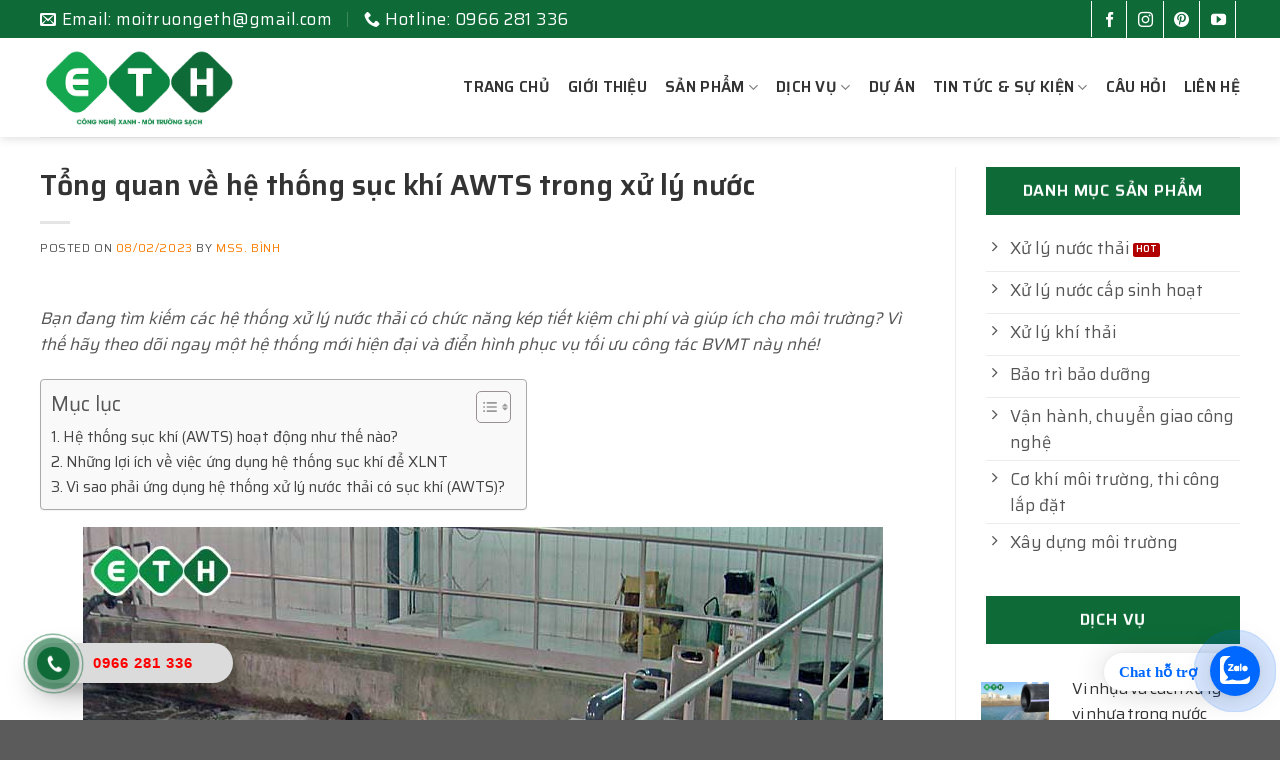

--- FILE ---
content_type: text/html; charset=UTF-8
request_url: https://moitruongeth.com/tong-quan-ve-he-thong-suc-khi-awts-trong-xu-ly-nuoc/
body_size: 25677
content:

<!DOCTYPE html>
<html lang="vi" prefix="og: https://ogp.me/ns#" class="loading-site no-js">
<head>
	<meta charset="UTF-8" />
	<link rel="profile" href="http://gmpg.org/xfn/11" />
	<link rel="pingback" href="https://moitruongeth.com/xmlrpc.php" />

	<script>(function(html){html.className = html.className.replace(/\bno-js\b/,'js')})(document.documentElement);</script>
<meta name="viewport" content="width=device-width, initial-scale=1, maximum-scale=1" />
<!-- Tối ưu hóa công cụ tìm kiếm bởi Rank Math - https://rankmath.com/ -->
<title>Tổng quan về hệ thống sục khí AWTS trong xử lý nước - ETH Xử lý nước thải và môi trường</title>
<meta name="description" content="Bạn đang tìm kiếm các hệ thống xử lý nước thải có chức năng kép tiết kiệm chi phí và giúp ích cho môi trường? Vì thế hãy theo dõi ngay một hệ thống mới hiện"/>
<meta name="robots" content="index, follow, max-snippet:-1, max-video-preview:-1, max-image-preview:large"/>
<link rel="canonical" href="https://moitruongeth.com/tong-quan-ve-he-thong-suc-khi-awts-trong-xu-ly-nuoc/" />
<meta property="og:locale" content="vi_VN" />
<meta property="og:type" content="article" />
<meta property="og:title" content="Tổng quan về hệ thống sục khí AWTS trong xử lý nước - ETH Xử lý nước thải và môi trường" />
<meta property="og:description" content="Bạn đang tìm kiếm các hệ thống xử lý nước thải có chức năng kép tiết kiệm chi phí và giúp ích cho môi trường? Vì thế hãy theo dõi ngay một hệ thống mới hiện" />
<meta property="og:url" content="https://moitruongeth.com/tong-quan-ve-he-thong-suc-khi-awts-trong-xu-ly-nuoc/" />
<meta property="og:site_name" content="ETH Xử lý nước thải và môi trường" />
<meta property="article:section" content="Tin tức" />
<meta property="og:image" content="https://moitruongeth.com/wp-content/uploads/2023/02/tong-quan-ve-he-thong-suc-khi-awts-trong-xu-ly-nuoc.jpg" />
<meta property="og:image:secure_url" content="https://moitruongeth.com/wp-content/uploads/2023/02/tong-quan-ve-he-thong-suc-khi-awts-trong-xu-ly-nuoc.jpg" />
<meta property="og:image:width" content="800" />
<meta property="og:image:height" content="600" />
<meta property="og:image:alt" content="Tổng quan về hệ thống sục khí AWTS trong xử lý nước" />
<meta property="og:image:type" content="image/jpeg" />
<meta property="article:published_time" content="2023-02-08T20:13:18+00:00" />
<meta name="twitter:card" content="summary_large_image" />
<meta name="twitter:title" content="Tổng quan về hệ thống sục khí AWTS trong xử lý nước - ETH Xử lý nước thải và môi trường" />
<meta name="twitter:description" content="Bạn đang tìm kiếm các hệ thống xử lý nước thải có chức năng kép tiết kiệm chi phí và giúp ích cho môi trường? Vì thế hãy theo dõi ngay một hệ thống mới hiện" />
<meta name="twitter:image" content="https://moitruongeth.com/wp-content/uploads/2023/02/tong-quan-ve-he-thong-suc-khi-awts-trong-xu-ly-nuoc.jpg" />
<meta name="twitter:label1" content="Được viết bởi" />
<meta name="twitter:data1" content="Mss. Bình" />
<meta name="twitter:label2" content="Thời gian để đọc" />
<meta name="twitter:data2" content="3 phút" />
<script type="application/ld+json" class="rank-math-schema">{"@context":"https://schema.org","@graph":[{"@type":["LocalBusiness","Organization"],"@id":"https://moitruongeth.com/#organization","name":"ETH X\u1eed l\u00fd n\u01b0\u1edbc th\u1ea3i v\u00e0 m\u00f4i tr\u01b0\u1eddng","url":"https://moitruongeth.com","logo":{"@type":"ImageObject","@id":"https://moitruongeth.com/#logo","url":"https://moitruongeth.com/wp-content/uploads/2022/12/logo-eth.png","contentUrl":"https://moitruongeth.com/wp-content/uploads/2022/12/logo-eth.png","caption":"ETH X\u1eed l\u00fd n\u01b0\u1edbc th\u1ea3i v\u00e0 m\u00f4i tr\u01b0\u1eddng","inLanguage":"vi","width":"511","height":"229"},"openingHours":["Monday,Tuesday,Wednesday,Thursday,Friday,Saturday,Sunday 09:00-17:00"],"image":{"@id":"https://moitruongeth.com/#logo"}},{"@type":"WebSite","@id":"https://moitruongeth.com/#website","url":"https://moitruongeth.com","name":"ETH X\u1eed l\u00fd n\u01b0\u1edbc th\u1ea3i v\u00e0 m\u00f4i tr\u01b0\u1eddng","publisher":{"@id":"https://moitruongeth.com/#organization"},"inLanguage":"vi"},{"@type":"ImageObject","@id":"https://moitruongeth.com/wp-content/uploads/2023/02/tong-quan-ve-he-thong-suc-khi-awts-trong-xu-ly-nuoc.jpg","url":"https://moitruongeth.com/wp-content/uploads/2023/02/tong-quan-ve-he-thong-suc-khi-awts-trong-xu-ly-nuoc.jpg","width":"800","height":"600","caption":"T\u1ed5ng quan v\u1ec1 h\u1ec7 th\u1ed1ng s\u1ee5c kh\u00ed AWTS trong x\u1eed l\u00fd n\u01b0\u1edbc","inLanguage":"vi"},{"@type":"WebPage","@id":"https://moitruongeth.com/tong-quan-ve-he-thong-suc-khi-awts-trong-xu-ly-nuoc/#webpage","url":"https://moitruongeth.com/tong-quan-ve-he-thong-suc-khi-awts-trong-xu-ly-nuoc/","name":"T\u1ed5ng quan v\u1ec1 h\u1ec7 th\u1ed1ng s\u1ee5c kh\u00ed AWTS trong x\u1eed l\u00fd n\u01b0\u1edbc - ETH X\u1eed l\u00fd n\u01b0\u1edbc th\u1ea3i v\u00e0 m\u00f4i tr\u01b0\u1eddng","datePublished":"2023-02-08T20:13:18+00:00","dateModified":"2023-02-08T20:13:18+00:00","isPartOf":{"@id":"https://moitruongeth.com/#website"},"primaryImageOfPage":{"@id":"https://moitruongeth.com/wp-content/uploads/2023/02/tong-quan-ve-he-thong-suc-khi-awts-trong-xu-ly-nuoc.jpg"},"inLanguage":"vi"},{"@type":"Person","@id":"https://moitruongeth.com/author/moitruong18h_admin/","name":"Mss. B\u00ecnh","url":"https://moitruongeth.com/author/moitruong18h_admin/","image":{"@type":"ImageObject","@id":"https://secure.gravatar.com/avatar/4495047b23f2f5fa54631494dfc1e0d445cabeffa951496146289fc2be97c014?s=96&amp;d=mm&amp;r=g","url":"https://secure.gravatar.com/avatar/4495047b23f2f5fa54631494dfc1e0d445cabeffa951496146289fc2be97c014?s=96&amp;d=mm&amp;r=g","caption":"Mss. B\u00ecnh","inLanguage":"vi"},"sameAs":["https://moitruongeth.com"],"worksFor":{"@id":"https://moitruongeth.com/#organization"}},{"@type":"BlogPosting","headline":"T\u1ed5ng quan v\u1ec1 h\u1ec7 th\u1ed1ng s\u1ee5c kh\u00ed AWTS trong x\u1eed l\u00fd n\u01b0\u1edbc - ETH X\u1eed l\u00fd n\u01b0\u1edbc th\u1ea3i v\u00e0 m\u00f4i tr\u01b0\u1eddng","keywords":"h\u1ec7 th\u1ed1ng s\u1ee5c kh\u00ed AWTS","datePublished":"2023-02-08T20:13:18+00:00","dateModified":"2023-02-08T20:13:18+00:00","articleSection":"Ki\u1ebfn th\u1ee9c c\u00f4ng ngh\u1ec7, Ki\u1ebfn th\u1ee9c m\u00f4i tr\u01b0\u1eddng, Tin chuy\u00ean ng\u00e0nh, Tin t\u1ee9c","author":{"@id":"https://moitruongeth.com/author/moitruong18h_admin/","name":"Mss. B\u00ecnh"},"publisher":{"@id":"https://moitruongeth.com/#organization"},"description":"B\u1ea1n \u0111ang t\u00ecm ki\u1ebfm c\u00e1c h\u1ec7 th\u1ed1ng x\u1eed l\u00fd n\u01b0\u1edbc th\u1ea3i c\u00f3 ch\u1ee9c n\u0103ng k\u00e9p ti\u1ebft ki\u1ec7m chi ph\u00ed v\u00e0 gi\u00fap \u00edch cho m\u00f4i tr\u01b0\u1eddng? V\u00ec th\u1ebf h\u00e3y theo d\u00f5i ngay m\u1ed9t h\u1ec7 th\u1ed1ng m\u1edbi hi\u1ec7n","name":"T\u1ed5ng quan v\u1ec1 h\u1ec7 th\u1ed1ng s\u1ee5c kh\u00ed AWTS trong x\u1eed l\u00fd n\u01b0\u1edbc - ETH X\u1eed l\u00fd n\u01b0\u1edbc th\u1ea3i v\u00e0 m\u00f4i tr\u01b0\u1eddng","@id":"https://moitruongeth.com/tong-quan-ve-he-thong-suc-khi-awts-trong-xu-ly-nuoc/#richSnippet","isPartOf":{"@id":"https://moitruongeth.com/tong-quan-ve-he-thong-suc-khi-awts-trong-xu-ly-nuoc/#webpage"},"image":{"@id":"https://moitruongeth.com/wp-content/uploads/2023/02/tong-quan-ve-he-thong-suc-khi-awts-trong-xu-ly-nuoc.jpg"},"inLanguage":"vi","mainEntityOfPage":{"@id":"https://moitruongeth.com/tong-quan-ve-he-thong-suc-khi-awts-trong-xu-ly-nuoc/#webpage"}}]}</script>
<!-- /Plugin SEO WordPress Rank Math -->

<link rel='dns-prefetch' href='//cdn.jsdelivr.net' />
<link rel='dns-prefetch' href='//fonts.googleapis.com' />
<link href='https://fonts.gstatic.com' crossorigin rel='preconnect' />
<link rel='prefetch' href='https://moitruongeth.com/wp-content/themes/flatsome/assets/js/chunk.countup.js?ver=3.16.2' />
<link rel='prefetch' href='https://moitruongeth.com/wp-content/themes/flatsome/assets/js/chunk.sticky-sidebar.js?ver=3.16.2' />
<link rel='prefetch' href='https://moitruongeth.com/wp-content/themes/flatsome/assets/js/chunk.tooltips.js?ver=3.16.2' />
<link rel='prefetch' href='https://moitruongeth.com/wp-content/themes/flatsome/assets/js/chunk.vendors-popups.js?ver=3.16.2' />
<link rel='prefetch' href='https://moitruongeth.com/wp-content/themes/flatsome/assets/js/chunk.vendors-slider.js?ver=3.16.2' />
<link rel="alternate" type="application/rss+xml" title="Dòng thông tin ETH Xử lý nước thải và môi trường &raquo;" href="https://moitruongeth.com/feed/" />
<link rel="alternate" type="application/rss+xml" title="ETH Xử lý nước thải và môi trường &raquo; Dòng bình luận" href="https://moitruongeth.com/comments/feed/" />
<link rel="alternate" type="application/rss+xml" title="ETH Xử lý nước thải và môi trường &raquo; Tổng quan về hệ thống sục khí AWTS trong xử lý nước Dòng bình luận" href="https://moitruongeth.com/tong-quan-ve-he-thong-suc-khi-awts-trong-xu-ly-nuoc/feed/" />
<link rel="alternate" title="oNhúng (JSON)" type="application/json+oembed" href="https://moitruongeth.com/wp-json/oembed/1.0/embed?url=https%3A%2F%2Fmoitruongeth.com%2Ftong-quan-ve-he-thong-suc-khi-awts-trong-xu-ly-nuoc%2F" />
<link rel="alternate" title="oNhúng (XML)" type="text/xml+oembed" href="https://moitruongeth.com/wp-json/oembed/1.0/embed?url=https%3A%2F%2Fmoitruongeth.com%2Ftong-quan-ve-he-thong-suc-khi-awts-trong-xu-ly-nuoc%2F&#038;format=xml" />
<style id='wp-img-auto-sizes-contain-inline-css' type='text/css'>
img:is([sizes=auto i],[sizes^="auto," i]){contain-intrinsic-size:3000px 1500px}
/*# sourceURL=wp-img-auto-sizes-contain-inline-css */
</style>
<style id='classic-theme-styles-inline-css' type='text/css'>
/*! This file is auto-generated */
.wp-block-button__link{color:#fff;background-color:#32373c;border-radius:9999px;box-shadow:none;text-decoration:none;padding:calc(.667em + 2px) calc(1.333em + 2px);font-size:1.125em}.wp-block-file__button{background:#32373c;color:#fff;text-decoration:none}
/*# sourceURL=/wp-includes/css/classic-themes.min.css */
</style>
<link rel='stylesheet' id='contact-form-7-css' href='https://moitruongeth.com/wp-content/plugins/contact-form-7/includes/css/styles.css?ver=6.1.4' type='text/css' media='all' />
<link rel='stylesheet' id='hpr-style-css' href='https://moitruongeth.com/wp-content/plugins/Hotline-TVT/assets/css/style-1.css?ver=2.0.5' type='text/css' media='all' />
<link rel='stylesheet' id='ez-toc-css' href='https://moitruongeth.com/wp-content/plugins/easy-table-of-contents/assets/css/screen.min.css?ver=2.0.80' type='text/css' media='all' />
<style id='ez-toc-inline-css' type='text/css'>
div#ez-toc-container .ez-toc-title {font-size: 120%;}div#ez-toc-container .ez-toc-title {font-weight: 500;}div#ez-toc-container ul li , div#ez-toc-container ul li a {font-size: 95%;}div#ez-toc-container ul li , div#ez-toc-container ul li a {font-weight: 500;}div#ez-toc-container nav ul ul li {font-size: 90%;}.ez-toc-box-title {font-weight: bold; margin-bottom: 10px; text-align: center; text-transform: uppercase; letter-spacing: 1px; color: #666; padding-bottom: 5px;position:absolute;top:-4%;left:5%;background-color: inherit;transition: top 0.3s ease;}.ez-toc-box-title.toc-closed {top:-25%;}
.ez-toc-container-direction {direction: ltr;}.ez-toc-counter ul{counter-reset: item ;}.ez-toc-counter nav ul li a::before {content: counters(item, '.', decimal) '. ';display: inline-block;counter-increment: item;flex-grow: 0;flex-shrink: 0;margin-right: .2em; float: left; }.ez-toc-widget-direction {direction: ltr;}.ez-toc-widget-container ul{counter-reset: item ;}.ez-toc-widget-container nav ul li a::before {content: counters(item, '.', decimal) '. ';display: inline-block;counter-increment: item;flex-grow: 0;flex-shrink: 0;margin-right: .2em; float: left; }
/*# sourceURL=ez-toc-inline-css */
</style>
<link rel='stylesheet' id='flatsome-main-css' href='https://moitruongeth.com/wp-content/themes/flatsome/assets/css/flatsome.css?ver=3.16.2' type='text/css' media='all' />
<style id='flatsome-main-inline-css' type='text/css'>
@font-face {
				font-family: "fl-icons";
				font-display: block;
				src: url(https://moitruongeth.com/wp-content/themes/flatsome/assets/css/icons/fl-icons.eot?v=3.16.2);
				src:
					url(https://moitruongeth.com/wp-content/themes/flatsome/assets/css/icons/fl-icons.eot#iefix?v=3.16.2) format("embedded-opentype"),
					url(https://moitruongeth.com/wp-content/themes/flatsome/assets/css/icons/fl-icons.woff2?v=3.16.2) format("woff2"),
					url(https://moitruongeth.com/wp-content/themes/flatsome/assets/css/icons/fl-icons.ttf?v=3.16.2) format("truetype"),
					url(https://moitruongeth.com/wp-content/themes/flatsome/assets/css/icons/fl-icons.woff?v=3.16.2) format("woff"),
					url(https://moitruongeth.com/wp-content/themes/flatsome/assets/css/icons/fl-icons.svg?v=3.16.2#fl-icons) format("svg");
			}
/*# sourceURL=flatsome-main-inline-css */
</style>
<link rel='stylesheet' id='flatsome-googlefonts-css' href='//fonts.googleapis.com/css?family=Saira%3Aregular%2C600%2Cregular%2C600%7CDancing+Script%3Aregular%2Cregular&#038;display=swap&#038;ver=3.9' type='text/css' media='all' />
<script type="text/javascript" src="https://moitruongeth.com/wp-includes/js/jquery/jquery.min.js?ver=3.7.1" id="jquery-core-js"></script>
<link rel="https://api.w.org/" href="https://moitruongeth.com/wp-json/" /><link rel="alternate" title="JSON" type="application/json" href="https://moitruongeth.com/wp-json/wp/v2/posts/1077" /><link rel="EditURI" type="application/rsd+xml" title="RSD" href="https://moitruongeth.com/xmlrpc.php?rsd" />
<meta name="generator" content="WordPress 6.9" />
<link rel='shortlink' href='https://moitruongeth.com/?p=1077' />
		<style>
			.hotline-phone-ring-circle {
				border-color: #0e6b38;
			}
			.hotline-phone-ring-circle-fill, .hotline-phone-ring-img-circle {
				background-color: #0e6b38;
			}
			.hotline-bar {
				background-color: #DBDBDB;
			}
		</style>

				<style>
			.hotline-bar {
				background: #DBDBDB;
			}
		</style>
		
		<style>.bg{opacity: 0; transition: opacity 1s; -webkit-transition: opacity 1s;} .bg-loaded{opacity: 1;}</style><!-- Google tag (gtag.js) -->
<script async src="https://www.googletagmanager.com/gtag/js?id=G-7YW7QKQ01D"></script>
<script>
  window.dataLayer = window.dataLayer || [];
  function gtag(){dataLayer.push(arguments);}
  gtag('js', new Date());

  gtag('config', 'G-7YW7QKQ01D');
</script><link rel="icon" href="https://moitruongeth.com/wp-content/uploads/2022/12/logo-eth-150x150.png" sizes="32x32" />
<link rel="icon" href="https://moitruongeth.com/wp-content/uploads/2022/12/logo-eth.png" sizes="192x192" />
<link rel="apple-touch-icon" href="https://moitruongeth.com/wp-content/uploads/2022/12/logo-eth.png" />
<meta name="msapplication-TileImage" content="https://moitruongeth.com/wp-content/uploads/2022/12/logo-eth.png" />
<style id="custom-css" type="text/css">:root {--primary-color: #0e6b38;}.container-width, .full-width .ubermenu-nav, .container, .row{max-width: 1230px}.row.row-collapse{max-width: 1200px}.row.row-small{max-width: 1222.5px}.row.row-large{max-width: 1260px}.header-main{height: 99px}#logo img{max-height: 99px}#logo{width:200px;}.header-top{min-height: 38px}.transparent .header-main{height: 90px}.transparent #logo img{max-height: 90px}.has-transparent + .page-title:first-of-type,.has-transparent + #main > .page-title,.has-transparent + #main > div > .page-title,.has-transparent + #main .page-header-wrapper:first-of-type .page-title{padding-top: 120px;}.header.show-on-scroll,.stuck .header-main{height:79px!important}.stuck #logo img{max-height: 79px!important}.header-bottom {background-color: #f1f1f1}.top-bar-nav > li > a{line-height: 16px }.header-main .nav > li > a{line-height: 79px }.stuck .header-main .nav > li > a{line-height: 57px }@media (max-width: 549px) {.header-main{height: 70px}#logo img{max-height: 70px}}.nav-dropdown-has-arrow.nav-dropdown-has-border li.has-dropdown:before{border-bottom-color: #0e6b38;}.nav .nav-dropdown{border-color: #0e6b38 }.nav-dropdown{border-radius:5px}.nav-dropdown{font-size:89%}.nav-dropdown-has-arrow li.has-dropdown:after{border-bottom-color: rgba(255,255,255,0.98);}.nav .nav-dropdown{background-color: rgba(255,255,255,0.98)}.header-top{background-color:#0e6b38!important;}/* Color */.accordion-title.active, .has-icon-bg .icon .icon-inner,.logo a, .primary.is-underline, .primary.is-link, .badge-outline .badge-inner, .nav-outline > li.active> a,.nav-outline >li.active > a, .cart-icon strong,[data-color='primary'], .is-outline.primary{color: #0e6b38;}/* Color !important */[data-text-color="primary"]{color: #0e6b38!important;}/* Background Color */[data-text-bg="primary"]{background-color: #0e6b38;}/* Background */.scroll-to-bullets a,.featured-title, .label-new.menu-item > a:after, .nav-pagination > li > .current,.nav-pagination > li > span:hover,.nav-pagination > li > a:hover,.has-hover:hover .badge-outline .badge-inner,button[type="submit"], .button.wc-forward:not(.checkout):not(.checkout-button), .button.submit-button, .button.primary:not(.is-outline),.featured-table .title,.is-outline:hover, .has-icon:hover .icon-label,.nav-dropdown-bold .nav-column li > a:hover, .nav-dropdown.nav-dropdown-bold > li > a:hover, .nav-dropdown-bold.dark .nav-column li > a:hover, .nav-dropdown.nav-dropdown-bold.dark > li > a:hover, .header-vertical-menu__opener ,.is-outline:hover, .tagcloud a:hover,.grid-tools a, input[type='submit']:not(.is-form), .box-badge:hover .box-text, input.button.alt,.nav-box > li > a:hover,.nav-box > li.active > a,.nav-pills > li.active > a ,.current-dropdown .cart-icon strong, .cart-icon:hover strong, .nav-line-bottom > li > a:before, .nav-line-grow > li > a:before, .nav-line > li > a:before,.banner, .header-top, .slider-nav-circle .flickity-prev-next-button:hover svg, .slider-nav-circle .flickity-prev-next-button:hover .arrow, .primary.is-outline:hover, .button.primary:not(.is-outline), input[type='submit'].primary, input[type='submit'].primary, input[type='reset'].button, input[type='button'].primary, .badge-inner{background-color: #0e6b38;}/* Border */.nav-vertical.nav-tabs > li.active > a,.scroll-to-bullets a.active,.nav-pagination > li > .current,.nav-pagination > li > span:hover,.nav-pagination > li > a:hover,.has-hover:hover .badge-outline .badge-inner,.accordion-title.active,.featured-table,.is-outline:hover, .tagcloud a:hover,blockquote, .has-border, .cart-icon strong:after,.cart-icon strong,.blockUI:before, .processing:before,.loading-spin, .slider-nav-circle .flickity-prev-next-button:hover svg, .slider-nav-circle .flickity-prev-next-button:hover .arrow, .primary.is-outline:hover{border-color: #0e6b38}.nav-tabs > li.active > a{border-top-color: #0e6b38}.widget_shopping_cart_content .blockUI.blockOverlay:before { border-left-color: #0e6b38 }.woocommerce-checkout-review-order .blockUI.blockOverlay:before { border-left-color: #0e6b38 }/* Fill */.slider .flickity-prev-next-button:hover svg,.slider .flickity-prev-next-button:hover .arrow{fill: #0e6b38;}/* Focus */.primary:focus-visible, .submit-button:focus-visible, button[type="submit"]:focus-visible { outline-color: #0e6b38!important; }/* Background Color */[data-icon-label]:after, .secondary.is-underline:hover,.secondary.is-outline:hover,.icon-label,.button.secondary:not(.is-outline),.button.alt:not(.is-outline), .badge-inner.on-sale, .button.checkout, .single_add_to_cart_button, .current .breadcrumb-step{ background-color:#fb7d00; }[data-text-bg="secondary"]{background-color: #fb7d00;}/* Color */.secondary.is-underline,.secondary.is-link, .secondary.is-outline,.stars a.active, .star-rating:before, .woocommerce-page .star-rating:before,.star-rating span:before, .color-secondary{color: #fb7d00}/* Color !important */[data-text-color="secondary"]{color: #fb7d00!important;}/* Border */.secondary.is-outline:hover{border-color:#fb7d00}/* Focus */.secondary:focus-visible, .alt:focus-visible { outline-color: #fb7d00!important; }.success.is-underline:hover,.success.is-outline:hover,.success{background-color: #2b6a48}.success-color, .success.is-link, .success.is-outline{color: #2b6a48;}.success-border{border-color: #2b6a48!important;}/* Color !important */[data-text-color="success"]{color: #2b6a48!important;}/* Background Color */[data-text-bg="success"]{background-color: #2b6a48;}body{color: #555555}h1,h2,h3,h4,h5,h6,.heading-font{color: #333333;}body{font-size: 105%;}@media screen and (max-width: 549px){body{font-size: 111%;}}body{font-family: Saira, sans-serif;}body {font-weight: 400;font-style: normal;}.nav > li > a {font-family: Saira, sans-serif;}.mobile-sidebar-levels-2 .nav > li > ul > li > a {font-family: Saira, sans-serif;}.nav > li > a,.mobile-sidebar-levels-2 .nav > li > ul > li > a {font-weight: 600;font-style: normal;}h1,h2,h3,h4,h5,h6,.heading-font, .off-canvas-center .nav-sidebar.nav-vertical > li > a{font-family: Saira, sans-serif;}h1,h2,h3,h4,h5,h6,.heading-font,.banner h1,.banner h2 {font-weight: 600;font-style: normal;}.alt-font{font-family: "Dancing Script", sans-serif;}.alt-font {font-weight: 400!important;font-style: normal!important;}.breadcrumbs{text-transform: none;}.header:not(.transparent) .top-bar-nav > li > a {color: #ffffff;}.header:not(.transparent) .top-bar-nav.nav > li > a:hover,.header:not(.transparent) .top-bar-nav.nav > li.active > a,.header:not(.transparent) .top-bar-nav.nav > li.current > a,.header:not(.transparent) .top-bar-nav.nav > li > a.active,.header:not(.transparent) .top-bar-nav.nav > li > a.current{color: #2d2d2d;}.top-bar-nav.nav-line-bottom > li > a:before,.top-bar-nav.nav-line-grow > li > a:before,.top-bar-nav.nav-line > li > a:before,.top-bar-nav.nav-box > li > a:hover,.top-bar-nav.nav-box > li.active > a,.top-bar-nav.nav-pills > li > a:hover,.top-bar-nav.nav-pills > li.active > a{color:#FFF!important;background-color: #2d2d2d;}.header:not(.transparent) .header-nav-main.nav > li > a {color: #333333;}.header:not(.transparent) .header-nav-main.nav > li > a:hover,.header:not(.transparent) .header-nav-main.nav > li.active > a,.header:not(.transparent) .header-nav-main.nav > li.current > a,.header:not(.transparent) .header-nav-main.nav > li > a.active,.header:not(.transparent) .header-nav-main.nav > li > a.current{color: #0e6b38;}.header-nav-main.nav-line-bottom > li > a:before,.header-nav-main.nav-line-grow > li > a:before,.header-nav-main.nav-line > li > a:before,.header-nav-main.nav-box > li > a:hover,.header-nav-main.nav-box > li.active > a,.header-nav-main.nav-pills > li > a:hover,.header-nav-main.nav-pills > li.active > a{color:#FFF!important;background-color: #0e6b38;}a{color: #fb7d00;}a:hover{color: #0e6b38;}.tagcloud a:hover{border-color: #0e6b38;background-color: #0e6b38;}.nav-vertical-fly-out > li + li {border-top-width: 1px; border-top-style: solid;}.label-new.menu-item > a:after{content:"New";}.label-hot.menu-item > a:after{content:"Hot";}.label-sale.menu-item > a:after{content:"Sale";}.label-popular.menu-item > a:after{content:"Popular";}</style>		<style type="text/css" id="wp-custom-css">
			.dark .nav-vertical li li.menu-item-has-children>a, .dark .nav-vertical-fly-out>li>a, .dark .nav-vertical>li>ul li a, .dark .nav>li.html, .dark .nav>li>a, .nav-dark .is-outline, .nav-dark .nav>li>a, .nav-dark .nav>li>button, .nav-dropdown.dark .nav-column>li>a, .nav-dropdown.dark>li>a {
    color: hsla(0,0%,100%,1);
}.nav-dark .nav>li.header-divider {
    border-color: hsla(0,0%,100%,1);
}
.nav-small .nav-uppercase>li>a {
    font-weight: 300;
    letter-spacing: .03em;
    text-transform: none;
	font-size: 1em;
	padding-right:8px;
}
.top-bar-nav .social-icons i {
    min-width: 1.9em;
    font-size: 1.2em;
    border-right: 1px solid #fff;
    line-height: 2.5;
    padding-left: 3px;
}
.top-bar-nav>li.header-divider {
    border-left: 1px solid rgba(0,0,0,.1);
    height: 2.2em;
    margin: 0 3px;
    position: relative;
    vertical-align: middle;
}
.gt-dv {}
.gt-dv .box-text {bottom:0;height:68px;}
.post-title {height:65px;}
.net-lienhe {}
.net-lienhe .is-outline {
    color: #0e6b38;
}
.net-lienhe.social-icons>span{
    color: #0e6b38;
	margin-bottom: 20px;
}
.tc-sp{}
.tc-sp .box-text {bottom:0;height:68px;}
.coc-tintc{}
.coc-tintc .is-large {font-size: 15px;}
.box-text a:not(.button), .box-text h1, .box-text h2, .box-text h3, .box-text h4, .box-text h5, .box-text h6 {
    line-height: 1.6;
    margin-bottom: 0.1em;
    margin-top: 0.1em;
}
.coc-tintc{}
.coc-tintc h5 {font-weight: 400;
    font-style: normal;
}
.da-tc {}
.da-tc .box-blog-post .is-divider {
    height: 0;
    margin-bottom: 0.5em;
    margin-top: 0.5em;
}
.dt-tc{}
.dt-tc .slider-style-container .flickity-slider>:not(.is-selected), .slider-style-focus .flickity-slider>:not(.is-selected), .slider-style-shadow .flickity-slider>:not(.is-selected) {
    opacity: 1;
}
.da-tc .post-title {height:98px;}
.coc-tintc .post-title {height:48px;}
.coc-tintc .box-blog-post .is-divider {
    height: 0;
    margin-bottom: 0.5em;
    margin-top: 0.5em;
}.nav-dropdown {
    background-color: #fff;
    color: #777;
    display: table;
    left: -99999px;
    margin: 0;
    max-height: 0;
    min-width: 330px;
    opacity: 0;
    padding: 20px 0;
    position: absolute;
    text-align: left;
    transition: opacity .25s,visibility .25s;
    visibility: hidden;
    z-index: 9;
}
.left-dv h5 {font-weight: 400;
    font-style: normal;
}
.row-small>.col, .row-small>.flickity-viewport>.flickity-slider>.col {
    margin-bottom: 0;
    padding: 0 5px 0px;
}
.left-dv .box-text {
    font-size: .9em;
    padding-bottom: 1em;
    padding-top: 0em;
    position: relative;
    width: 100%;
}
.left-dv .post-title {height:61px;word-spacing: -0.1em;font-size: 16px;}
.left-dv .box-blog-post .is-divider {
    height: 0;
    margin-bottom: 0.5em;
    margin-top: 0.5em;
}		</style>
		<style id='global-styles-inline-css' type='text/css'>
:root{--wp--preset--aspect-ratio--square: 1;--wp--preset--aspect-ratio--4-3: 4/3;--wp--preset--aspect-ratio--3-4: 3/4;--wp--preset--aspect-ratio--3-2: 3/2;--wp--preset--aspect-ratio--2-3: 2/3;--wp--preset--aspect-ratio--16-9: 16/9;--wp--preset--aspect-ratio--9-16: 9/16;--wp--preset--color--black: #000000;--wp--preset--color--cyan-bluish-gray: #abb8c3;--wp--preset--color--white: #ffffff;--wp--preset--color--pale-pink: #f78da7;--wp--preset--color--vivid-red: #cf2e2e;--wp--preset--color--luminous-vivid-orange: #ff6900;--wp--preset--color--luminous-vivid-amber: #fcb900;--wp--preset--color--light-green-cyan: #7bdcb5;--wp--preset--color--vivid-green-cyan: #00d084;--wp--preset--color--pale-cyan-blue: #8ed1fc;--wp--preset--color--vivid-cyan-blue: #0693e3;--wp--preset--color--vivid-purple: #9b51e0;--wp--preset--gradient--vivid-cyan-blue-to-vivid-purple: linear-gradient(135deg,rgb(6,147,227) 0%,rgb(155,81,224) 100%);--wp--preset--gradient--light-green-cyan-to-vivid-green-cyan: linear-gradient(135deg,rgb(122,220,180) 0%,rgb(0,208,130) 100%);--wp--preset--gradient--luminous-vivid-amber-to-luminous-vivid-orange: linear-gradient(135deg,rgb(252,185,0) 0%,rgb(255,105,0) 100%);--wp--preset--gradient--luminous-vivid-orange-to-vivid-red: linear-gradient(135deg,rgb(255,105,0) 0%,rgb(207,46,46) 100%);--wp--preset--gradient--very-light-gray-to-cyan-bluish-gray: linear-gradient(135deg,rgb(238,238,238) 0%,rgb(169,184,195) 100%);--wp--preset--gradient--cool-to-warm-spectrum: linear-gradient(135deg,rgb(74,234,220) 0%,rgb(151,120,209) 20%,rgb(207,42,186) 40%,rgb(238,44,130) 60%,rgb(251,105,98) 80%,rgb(254,248,76) 100%);--wp--preset--gradient--blush-light-purple: linear-gradient(135deg,rgb(255,206,236) 0%,rgb(152,150,240) 100%);--wp--preset--gradient--blush-bordeaux: linear-gradient(135deg,rgb(254,205,165) 0%,rgb(254,45,45) 50%,rgb(107,0,62) 100%);--wp--preset--gradient--luminous-dusk: linear-gradient(135deg,rgb(255,203,112) 0%,rgb(199,81,192) 50%,rgb(65,88,208) 100%);--wp--preset--gradient--pale-ocean: linear-gradient(135deg,rgb(255,245,203) 0%,rgb(182,227,212) 50%,rgb(51,167,181) 100%);--wp--preset--gradient--electric-grass: linear-gradient(135deg,rgb(202,248,128) 0%,rgb(113,206,126) 100%);--wp--preset--gradient--midnight: linear-gradient(135deg,rgb(2,3,129) 0%,rgb(40,116,252) 100%);--wp--preset--font-size--small: 13px;--wp--preset--font-size--medium: 20px;--wp--preset--font-size--large: 36px;--wp--preset--font-size--x-large: 42px;--wp--preset--spacing--20: 0.44rem;--wp--preset--spacing--30: 0.67rem;--wp--preset--spacing--40: 1rem;--wp--preset--spacing--50: 1.5rem;--wp--preset--spacing--60: 2.25rem;--wp--preset--spacing--70: 3.38rem;--wp--preset--spacing--80: 5.06rem;--wp--preset--shadow--natural: 6px 6px 9px rgba(0, 0, 0, 0.2);--wp--preset--shadow--deep: 12px 12px 50px rgba(0, 0, 0, 0.4);--wp--preset--shadow--sharp: 6px 6px 0px rgba(0, 0, 0, 0.2);--wp--preset--shadow--outlined: 6px 6px 0px -3px rgb(255, 255, 255), 6px 6px rgb(0, 0, 0);--wp--preset--shadow--crisp: 6px 6px 0px rgb(0, 0, 0);}:where(.is-layout-flex){gap: 0.5em;}:where(.is-layout-grid){gap: 0.5em;}body .is-layout-flex{display: flex;}.is-layout-flex{flex-wrap: wrap;align-items: center;}.is-layout-flex > :is(*, div){margin: 0;}body .is-layout-grid{display: grid;}.is-layout-grid > :is(*, div){margin: 0;}:where(.wp-block-columns.is-layout-flex){gap: 2em;}:where(.wp-block-columns.is-layout-grid){gap: 2em;}:where(.wp-block-post-template.is-layout-flex){gap: 1.25em;}:where(.wp-block-post-template.is-layout-grid){gap: 1.25em;}.has-black-color{color: var(--wp--preset--color--black) !important;}.has-cyan-bluish-gray-color{color: var(--wp--preset--color--cyan-bluish-gray) !important;}.has-white-color{color: var(--wp--preset--color--white) !important;}.has-pale-pink-color{color: var(--wp--preset--color--pale-pink) !important;}.has-vivid-red-color{color: var(--wp--preset--color--vivid-red) !important;}.has-luminous-vivid-orange-color{color: var(--wp--preset--color--luminous-vivid-orange) !important;}.has-luminous-vivid-amber-color{color: var(--wp--preset--color--luminous-vivid-amber) !important;}.has-light-green-cyan-color{color: var(--wp--preset--color--light-green-cyan) !important;}.has-vivid-green-cyan-color{color: var(--wp--preset--color--vivid-green-cyan) !important;}.has-pale-cyan-blue-color{color: var(--wp--preset--color--pale-cyan-blue) !important;}.has-vivid-cyan-blue-color{color: var(--wp--preset--color--vivid-cyan-blue) !important;}.has-vivid-purple-color{color: var(--wp--preset--color--vivid-purple) !important;}.has-black-background-color{background-color: var(--wp--preset--color--black) !important;}.has-cyan-bluish-gray-background-color{background-color: var(--wp--preset--color--cyan-bluish-gray) !important;}.has-white-background-color{background-color: var(--wp--preset--color--white) !important;}.has-pale-pink-background-color{background-color: var(--wp--preset--color--pale-pink) !important;}.has-vivid-red-background-color{background-color: var(--wp--preset--color--vivid-red) !important;}.has-luminous-vivid-orange-background-color{background-color: var(--wp--preset--color--luminous-vivid-orange) !important;}.has-luminous-vivid-amber-background-color{background-color: var(--wp--preset--color--luminous-vivid-amber) !important;}.has-light-green-cyan-background-color{background-color: var(--wp--preset--color--light-green-cyan) !important;}.has-vivid-green-cyan-background-color{background-color: var(--wp--preset--color--vivid-green-cyan) !important;}.has-pale-cyan-blue-background-color{background-color: var(--wp--preset--color--pale-cyan-blue) !important;}.has-vivid-cyan-blue-background-color{background-color: var(--wp--preset--color--vivid-cyan-blue) !important;}.has-vivid-purple-background-color{background-color: var(--wp--preset--color--vivid-purple) !important;}.has-black-border-color{border-color: var(--wp--preset--color--black) !important;}.has-cyan-bluish-gray-border-color{border-color: var(--wp--preset--color--cyan-bluish-gray) !important;}.has-white-border-color{border-color: var(--wp--preset--color--white) !important;}.has-pale-pink-border-color{border-color: var(--wp--preset--color--pale-pink) !important;}.has-vivid-red-border-color{border-color: var(--wp--preset--color--vivid-red) !important;}.has-luminous-vivid-orange-border-color{border-color: var(--wp--preset--color--luminous-vivid-orange) !important;}.has-luminous-vivid-amber-border-color{border-color: var(--wp--preset--color--luminous-vivid-amber) !important;}.has-light-green-cyan-border-color{border-color: var(--wp--preset--color--light-green-cyan) !important;}.has-vivid-green-cyan-border-color{border-color: var(--wp--preset--color--vivid-green-cyan) !important;}.has-pale-cyan-blue-border-color{border-color: var(--wp--preset--color--pale-cyan-blue) !important;}.has-vivid-cyan-blue-border-color{border-color: var(--wp--preset--color--vivid-cyan-blue) !important;}.has-vivid-purple-border-color{border-color: var(--wp--preset--color--vivid-purple) !important;}.has-vivid-cyan-blue-to-vivid-purple-gradient-background{background: var(--wp--preset--gradient--vivid-cyan-blue-to-vivid-purple) !important;}.has-light-green-cyan-to-vivid-green-cyan-gradient-background{background: var(--wp--preset--gradient--light-green-cyan-to-vivid-green-cyan) !important;}.has-luminous-vivid-amber-to-luminous-vivid-orange-gradient-background{background: var(--wp--preset--gradient--luminous-vivid-amber-to-luminous-vivid-orange) !important;}.has-luminous-vivid-orange-to-vivid-red-gradient-background{background: var(--wp--preset--gradient--luminous-vivid-orange-to-vivid-red) !important;}.has-very-light-gray-to-cyan-bluish-gray-gradient-background{background: var(--wp--preset--gradient--very-light-gray-to-cyan-bluish-gray) !important;}.has-cool-to-warm-spectrum-gradient-background{background: var(--wp--preset--gradient--cool-to-warm-spectrum) !important;}.has-blush-light-purple-gradient-background{background: var(--wp--preset--gradient--blush-light-purple) !important;}.has-blush-bordeaux-gradient-background{background: var(--wp--preset--gradient--blush-bordeaux) !important;}.has-luminous-dusk-gradient-background{background: var(--wp--preset--gradient--luminous-dusk) !important;}.has-pale-ocean-gradient-background{background: var(--wp--preset--gradient--pale-ocean) !important;}.has-electric-grass-gradient-background{background: var(--wp--preset--gradient--electric-grass) !important;}.has-midnight-gradient-background{background: var(--wp--preset--gradient--midnight) !important;}.has-small-font-size{font-size: var(--wp--preset--font-size--small) !important;}.has-medium-font-size{font-size: var(--wp--preset--font-size--medium) !important;}.has-large-font-size{font-size: var(--wp--preset--font-size--large) !important;}.has-x-large-font-size{font-size: var(--wp--preset--font-size--x-large) !important;}
/*# sourceURL=global-styles-inline-css */
</style>
<link rel='stylesheet' id='flatsome-effects-css' href='https://moitruongeth.com/wp-content/themes/flatsome/assets/css/effects.css?ver=3.16.2' type='text/css' media='all' />
</head>

<body class="wp-singular post-template-default single single-post postid-1077 single-format-standard wp-theme-flatsome wp-child-theme-vp18h header-shadow lightbox nav-dropdown-has-arrow nav-dropdown-has-shadow nav-dropdown-has-border">


<a class="skip-link screen-reader-text" href="#main">Skip to content</a>

<div id="wrapper">

	
	<header id="header" class="header has-sticky sticky-jump">
		<div class="header-wrapper">
			<div id="top-bar" class="header-top hide-for-sticky nav-dark hide-for-medium">
    <div class="flex-row container">
      <div class="flex-col hide-for-medium flex-left">
          <ul class="nav nav-left medium-nav-center nav-small  nav-divided">
              <li class="header-contact-wrapper">
		<ul id="header-contact" class="nav nav-divided nav-uppercase header-contact">
		
						<li class="">
			  <a href="mailto:Email: moitruongeth@gmail.com" class="tooltip" title="Email: moitruongeth@gmail.com">
				  <i class="icon-envelop" style="font-size:16px;" ></i>			       <span>
			       	Email: moitruongeth@gmail.com			       </span>
			  </a>
			</li>
			
			
						<li class="">
			  <a href="tel:Hotline: 0966 281 336" class="tooltip" title="Hotline: 0966 281 336">
			     <i class="icon-phone" style="font-size:16px;" ></i>			      <span>Hotline: 0966 281 336</span>
			  </a>
			</li>
				</ul>
</li>
          </ul>
      </div>

      <div class="flex-col hide-for-medium flex-center">
          <ul class="nav nav-center nav-small  nav-divided">
                        </ul>
      </div>

      <div class="flex-col hide-for-medium flex-right">
         <ul class="nav top-bar-nav nav-right nav-small  nav-divided">
              <li class="header-divider"></li><li class="html header-social-icons ml-0">
	<div class="social-icons follow-icons" ><a href="https://www.facebook.com/moitruongeth/" target="_blank" data-label="Facebook" rel="noopener noreferrer nofollow" class="icon plain facebook tooltip" title="Follow on Facebook" aria-label="Follow on Facebook"><i class="icon-facebook" ></i></a><a href="#" target="_blank" rel="noopener noreferrer nofollow" data-label="Instagram" class="icon plain  instagram tooltip" title="Follow on Instagram" aria-label="Follow on Instagram"><i class="icon-instagram" ></i></a><a href="#" target="_blank" rel="noopener noreferrer nofollow"  data-label="Pinterest"  class="icon plain  pinterest tooltip" title="Follow on Pinterest" aria-label="Follow on Pinterest"><i class="icon-pinterest" ></i></a><a href="https://www.youtube.com/@moitruongeth3877" target="_blank" rel="noopener noreferrer nofollow" data-label="YouTube" class="icon plain  youtube tooltip" title="Follow on YouTube" aria-label="Follow on YouTube"><i class="icon-youtube" ></i></a></div></li>
          </ul>
      </div>

      
    </div>
</div>
<div id="masthead" class="header-main ">
      <div class="header-inner flex-row container logo-left medium-logo-center" role="navigation">

          <!-- Logo -->
          <div id="logo" class="flex-col logo">
            
<!-- Header logo -->
<a href="https://moitruongeth.com/" title="ETH Xử lý nước thải và môi trường - ETH &#8211; CÔng nghệ xanh &#8211; Môi trường sạch" rel="home">
		<img width="511" height="229" src="https://moitruongeth.com/wp-content/uploads/2022/12/logo-eth.png" class="header_logo header-logo" alt="ETH Xử lý nước thải và môi trường"/><img  width="511" height="229" src="https://moitruongeth.com/wp-content/uploads/2022/12/logo-eth.png" class="header-logo-dark" alt="ETH Xử lý nước thải và môi trường"/></a>
          </div>

          <!-- Mobile Left Elements -->
          <div class="flex-col show-for-medium flex-left">
            <ul class="mobile-nav nav nav-left ">
              <li class="nav-icon has-icon">
  		<a href="#" data-open="#main-menu" data-pos="left" data-bg="main-menu-overlay" data-color="" class="is-small" aria-label="Menu" aria-controls="main-menu" aria-expanded="false">

		  <i class="icon-menu" ></i>
		  		</a>
	</li>
            </ul>
          </div>

          <!-- Left Elements -->
          <div class="flex-col hide-for-medium flex-left
            flex-grow">
            <ul class="header-nav header-nav-main nav nav-left  nav-line-bottom nav-size-medium nav-spacing-medium nav-uppercase" >
                          </ul>
          </div>

          <!-- Right Elements -->
          <div class="flex-col hide-for-medium flex-right">
            <ul class="header-nav header-nav-main nav nav-right  nav-line-bottom nav-size-medium nav-spacing-medium nav-uppercase">
              <li id="menu-item-321" class="menu-item menu-item-type-post_type menu-item-object-page menu-item-home menu-item-321 menu-item-design-default"><a href="https://moitruongeth.com/" class="nav-top-link">Trang chủ</a></li>
<li id="menu-item-322" class="menu-item menu-item-type-post_type menu-item-object-page menu-item-322 menu-item-design-default"><a href="https://moitruongeth.com/gioi-thieu/" class="nav-top-link">Giới thiệu</a></li>
<li id="menu-item-361" class="menu-item menu-item-type-post_type menu-item-object-page menu-item-has-children menu-item-361 menu-item-design-default has-dropdown"><a href="https://moitruongeth.com/san-pham/" class="nav-top-link" aria-expanded="false" aria-haspopup="menu">Sản phẩm<i class="icon-angle-down" ></i></a>
<ul class="sub-menu nav-dropdown nav-dropdown-default">
	<li id="menu-item-806" class="menu-item menu-item-type-taxonomy menu-item-object-category menu-item-806"><a href="https://moitruongeth.com/san-pham-cua-eth/xu-ly-nuoc-thai/">Xử lý nước thải</a></li>
	<li id="menu-item-805" class="menu-item menu-item-type-taxonomy menu-item-object-category menu-item-805"><a href="https://moitruongeth.com/san-pham-cua-eth/xu-ly-nuoc-cap-sinh-hoat/">Xử lý nước cấp sinh hoạt</a></li>
	<li id="menu-item-804" class="menu-item menu-item-type-taxonomy menu-item-object-category menu-item-804"><a href="https://moitruongeth.com/san-pham-cua-eth/xu-ly-khi-thai/">Xử lý khí thải</a></li>
	<li id="menu-item-800" class="menu-item menu-item-type-taxonomy menu-item-object-category menu-item-800"><a href="https://moitruongeth.com/san-pham-cua-eth/bao-tri-bao-duong/">Bảo trì, bảo dưỡng</a></li>
	<li id="menu-item-802" class="menu-item menu-item-type-taxonomy menu-item-object-category menu-item-802"><a href="https://moitruongeth.com/san-pham-cua-eth/van-hanh-chuyen-giao-cong-nghe/">Vận hành, chuyển giao công nghệ</a></li>
	<li id="menu-item-801" class="menu-item menu-item-type-taxonomy menu-item-object-category menu-item-801"><a href="https://moitruongeth.com/san-pham-cua-eth/co-khi-moi-truong-thi-cong-lap-dat/">Cơ khí môi trường, thi công lắp đặt</a></li>
	<li id="menu-item-803" class="menu-item menu-item-type-taxonomy menu-item-object-category menu-item-803"><a href="https://moitruongeth.com/san-pham-cua-eth/xay-dung-moi-truong/">Xây dựng môi trường</a></li>
</ul>
</li>
<li id="menu-item-344" class="menu-item menu-item-type-post_type menu-item-object-page menu-item-has-children menu-item-344 menu-item-design-default has-dropdown"><a href="https://moitruongeth.com/dich-vu/" class="nav-top-link" aria-expanded="false" aria-haspopup="menu">Dịch vụ<i class="icon-angle-down" ></i></a>
<ul class="sub-menu nav-dropdown nav-dropdown-default">
	<li id="menu-item-812" class="menu-item menu-item-type-post_type menu-item-object-post menu-item-812"><a href="https://moitruongeth.com/bao-cao-hau-dtm/">Báo cáo hậu ĐTM</a></li>
	<li id="menu-item-818" class="menu-item menu-item-type-post_type menu-item-object-post menu-item-818"><a href="https://moitruongeth.com/dich-vu-tu-van-moi-truong-tu-tron-goi/">Dịch vụ tư vấn môi trường từ trọn gói</a></li>
	<li id="menu-item-814" class="menu-item menu-item-type-post_type menu-item-object-post menu-item-814"><a href="https://moitruongeth.com/giay-phep-xa-thai/">Giấy phép xả thải</a></li>
	<li id="menu-item-811" class="menu-item menu-item-type-post_type menu-item-object-post menu-item-811"><a href="https://moitruongeth.com/bao-cao-giam-sat-moi-truong-dinh-ky/">Báo cáo giám sát môi trường định kỳ</a></li>
	<li id="menu-item-813" class="menu-item menu-item-type-post_type menu-item-object-post menu-item-813"><a href="https://moitruongeth.com/bao-cao-hoan-thanh-de-an-bao-ve-moi-truong/">Báo cáo hoàn thành đề án bảo vệ môi trường</a></li>
	<li id="menu-item-815" class="menu-item menu-item-type-post_type menu-item-object-post menu-item-815"><a href="https://moitruongeth.com/lap-bao-cao-danh-gia-tac-dong-moi-truong/">Lập báo cáo đánh giá tác động môi trường</a></li>
	<li id="menu-item-816" class="menu-item menu-item-type-post_type menu-item-object-post menu-item-816"><a href="https://moitruongeth.com/lap-de-an-bao-ve-moi-truong/">Lập đề án bảo vệ môi trường</a></li>
	<li id="menu-item-817" class="menu-item menu-item-type-post_type menu-item-object-post menu-item-817"><a href="https://moitruongeth.com/lap-ke-hoach-bao-ve-moi-truong-thu-tuc-nhanh-gon/">Lập kế hoạch Bảo vệ Môi trường – Thủ tục nhanh gọn</a></li>
</ul>
</li>
<li id="menu-item-370" class="menu-item menu-item-type-post_type menu-item-object-page menu-item-370 menu-item-design-default"><a href="https://moitruongeth.com/du-an/" class="nav-top-link">Dự án</a></li>
<li id="menu-item-375" class="menu-item menu-item-type-post_type menu-item-object-page menu-item-has-children menu-item-375 menu-item-design-default has-dropdown"><a href="https://moitruongeth.com/tin-tuc-su-kien/" class="nav-top-link" aria-expanded="false" aria-haspopup="menu">Tin tức &#038; sự kiện<i class="icon-angle-down" ></i></a>
<ul class="sub-menu nav-dropdown nav-dropdown-default">
	<li id="menu-item-810" class="menu-item menu-item-type-taxonomy menu-item-object-category menu-item-810"><a href="https://moitruongeth.com/tin-tuc/tin-cong-ty/">Tin công ty</a></li>
	<li id="menu-item-809" class="menu-item menu-item-type-taxonomy menu-item-object-category current-post-ancestor current-menu-parent current-post-parent menu-item-809 active"><a href="https://moitruongeth.com/tin-tuc/tin-chuyen-nganh/">Tin chuyên ngành</a></li>
	<li id="menu-item-808" class="menu-item menu-item-type-taxonomy menu-item-object-category current-post-ancestor current-menu-parent current-post-parent menu-item-808 active"><a href="https://moitruongeth.com/tin-tuc/kien-thuc-moi-truong/">Kiến thức môi trường</a></li>
	<li id="menu-item-807" class="menu-item menu-item-type-taxonomy menu-item-object-category current-post-ancestor current-menu-parent current-post-parent menu-item-807 active"><a href="https://moitruongeth.com/tin-tuc/kien-thuc-cong-nghe/">Kiến thức công nghệ</a></li>
</ul>
</li>
<li id="menu-item-376" class="menu-item menu-item-type-taxonomy menu-item-object-category menu-item-376 menu-item-design-default"><a href="https://moitruongeth.com/cau-hoi/" class="nav-top-link">Câu hỏi</a></li>
<li id="menu-item-392" class="menu-item menu-item-type-post_type menu-item-object-page menu-item-392 menu-item-design-default"><a href="https://moitruongeth.com/lien-he/" class="nav-top-link">Liên hệ</a></li>
            </ul>
          </div>

          <!-- Mobile Right Elements -->
          <div class="flex-col show-for-medium flex-right">
            <ul class="mobile-nav nav nav-right ">
              <li class="html header-button-1">
	<div class="header-button">
	<a rel="noopener noreferrer" href="tel:%200966281336" target="_blank" class="button primary"  style="border-radius:99px;">
    <span>Gọi</span>
  </a>
	</div>
</li>


            </ul>
          </div>

      </div>

            <div class="container"><div class="top-divider full-width"></div></div>
      </div>

<div class="header-bg-container fill"><div class="header-bg-image fill"></div><div class="header-bg-color fill"></div></div>		</div>
	</header>

	
	<main id="main" class="">

<div id="content" class="blog-wrapper blog-single page-wrapper">
	

<div class="row row-large row-divided ">

	<div class="large-9 col">
		


<article id="post-1077" class="post-1077 post type-post status-publish format-standard has-post-thumbnail hentry category-tin-tuc category-kien-thuc-cong-nghe category-kien-thuc-moi-truong category-tin-chuyen-nganh">
	<div class="article-inner ">
		<header class="entry-header">
	<div class="entry-header-text entry-header-text-top text-left">
		<h1 class="entry-title">Tổng quan về hệ thống sục khí AWTS trong xử lý nước</h1><div class="entry-divider is-divider small"></div>
	<div class="entry-meta uppercase is-xsmall">
		<span class="posted-on">Posted on <a href="https://moitruongeth.com/tong-quan-ve-he-thong-suc-khi-awts-trong-xu-ly-nuoc/" rel="bookmark"><time class="entry-date published updated" datetime="2023-02-08T20:13:18+00:00">08/02/2023</time></a></span><span class="byline"> by <span class="meta-author vcard"><a class="url fn n" href="https://moitruongeth.com/author/moitruong18h_admin/">Mss. Bình</a></span></span>	</div>
	</div>
				</header>
		<div class="entry-content single-page">

	<p><em>Bạn đang tìm kiếm các hệ thống xử lý nước thải có chức năng kép tiết kiệm chi phí và giúp ích cho môi trường? Vì thế hãy theo dõi ngay một hệ thống mới hiện đại và điển hình phục vụ tối ưu công tác BVMT này nhé!</em></p><div id="ez-toc-container" class="ez-toc-v2_0_80 counter-hierarchy ez-toc-counter ez-toc-grey ez-toc-container-direction">
<div class="ez-toc-title-container">
<p class="ez-toc-title" style="cursor:inherit">Mục lục</p>
<span class="ez-toc-title-toggle"><a href="#" class="ez-toc-pull-right ez-toc-btn ez-toc-btn-xs ez-toc-btn-default ez-toc-toggle" aria-label="Toggle Table of Content"><span class="ez-toc-js-icon-con"><span class=""><span class="eztoc-hide" style="display:none;">Toggle</span><span class="ez-toc-icon-toggle-span"><svg style="fill: #999;color:#999" xmlns="http://www.w3.org/2000/svg" class="list-377408" width="20px" height="20px" viewBox="0 0 24 24" fill="none"><path d="M6 6H4v2h2V6zm14 0H8v2h12V6zM4 11h2v2H4v-2zm16 0H8v2h12v-2zM4 16h2v2H4v-2zm16 0H8v2h12v-2z" fill="currentColor"></path></svg><svg style="fill: #999;color:#999" class="arrow-unsorted-368013" xmlns="http://www.w3.org/2000/svg" width="10px" height="10px" viewBox="0 0 24 24" version="1.2" baseProfile="tiny"><path d="M18.2 9.3l-6.2-6.3-6.2 6.3c-.2.2-.3.4-.3.7s.1.5.3.7c.2.2.4.3.7.3h11c.3 0 .5-.1.7-.3.2-.2.3-.5.3-.7s-.1-.5-.3-.7zM5.8 14.7l6.2 6.3 6.2-6.3c.2-.2.3-.5.3-.7s-.1-.5-.3-.7c-.2-.2-.4-.3-.7-.3h-11c-.3 0-.5.1-.7.3-.2.2-.3.5-.3.7s.1.5.3.7z"/></svg></span></span></span></a></span></div>
<nav><ul class='ez-toc-list ez-toc-list-level-1 ' ><li class='ez-toc-page-1 ez-toc-heading-level-2'><a class="ez-toc-link ez-toc-heading-1" href="#He_thong_suc_khi_AWTS_hoat_dong_nhu_the_nao" >Hệ thống sục khí (AWTS) hoạt động như thế nào?</a></li><li class='ez-toc-page-1 ez-toc-heading-level-2'><a class="ez-toc-link ez-toc-heading-2" href="#Nhung_loi_ich_ve_viec_ung_dung_he_thong_suc_khi_de_XLNT" >Những lợi ích về việc ứng dụng hệ thống sục khí để XLNT</a></li><li class='ez-toc-page-1 ez-toc-heading-level-2'><a class="ez-toc-link ez-toc-heading-3" href="#Vi_sao_phai_ung_dung_he_thong_xu_ly_nuoc_thai_co_suc_khi_AWTS" >Vì sao phải ứng dụng hệ thống xử lý nước thải có sục khí (AWTS)?</a></li></ul></nav></div>

<p style="text-align: center;"><img fetchpriority="high" decoding="async" class="lazy-load aligncenter size-full wp-image-1078" src="data:image/svg+xml,%3Csvg%20viewBox%3D%220%200%20800%20600%22%20xmlns%3D%22http%3A%2F%2Fwww.w3.org%2F2000%2Fsvg%22%3E%3C%2Fsvg%3E" data-src="https://moitruongeth.com/wp-content/uploads/2023/02/tong-quan-ve-he-thong-suc-khi-awts-trong-xu-ly-nuoc.jpg" alt="Tổng quan về hệ thống sục khí AWTS trong xử lý nước" width="800" height="600" title="Tổng quan về hệ thống sục khí AWTS trong xử lý nước 1" srcset="" data-srcset="https://moitruongeth.com/wp-content/uploads/2023/02/tong-quan-ve-he-thong-suc-khi-awts-trong-xu-ly-nuoc.jpg 800w, https://moitruongeth.com/wp-content/uploads/2023/02/tong-quan-ve-he-thong-suc-khi-awts-trong-xu-ly-nuoc-300x225.jpg 300w, https://moitruongeth.com/wp-content/uploads/2023/02/tong-quan-ve-he-thong-suc-khi-awts-trong-xu-ly-nuoc-768x576.jpg 768w" sizes="(max-width: 800px) 100vw, 800px" /></p>
<h2><span class="ez-toc-section" id="He_thong_suc_khi_AWTS_hoat_dong_nhu_the_nao"></span><strong>Hệ thống sục khí (AWTS) hoạt động như thế nào?</strong><span class="ez-toc-section-end"></span></h2>
<p>Nước thải được xử lý theo nhiều bước trong các bể xử lý nước thải theo nhiều cách khác nhau.<br />
&#8211; Đầu tiên, nước thải chảy vào ngăn đầu tiên, CTR lắng xuống hình thành lớp bùn dưới đáy bể. Vi khuẩn ở ngăn này có tác dụng phân hủy CTR. Trường hợp tồn tại nhiều chất rắn không tan thì chúng sẽ tích tụ trong buồng và định kỳ bơm ra ngoài.</p>
<p>&#8211; Một lớp bọt khí kéo theo cặn bẩn nổi lên trên mặt bể. Sau đó chúng được làm sạch và chảy vào khoang thứ 2. Lúc này nước tiếp xúc với không khí nhờ quá trình sục khí hình thành môi trường hiếu để vsv phân hủy chất hữu cơ và giảm lượng tạp chất có hại trong nước. Điều này được thực hiện bằng cách bơm không khí trực tiếp vào nước thải. Trong xử lý nước thải công nghiệp thì sục khí được gọi là xử lý thứ cấp.</p>
<p>&#8211; Còn ngăn thứ 3 là nơi đưa chất rắn trở lại ngăn tự hoại hoặc bể sục khí để xử lý thêm.</p>
<h2><span class="ez-toc-section" id="Nhung_loi_ich_ve_viec_ung_dung_he_thong_suc_khi_de_XLNT"></span><strong>Những lợi ích về việc ứng dụng hệ thống sục khí để XLNT</strong><span class="ez-toc-section-end"></span></h2>
<p>&#8211; Hệ thống thân thiện với môi trường.</p>
<p>&#8211; Giúp tiết kiệm năng lượng và chi phí kinh tế.</p>
<p>&#8211; Hiệu quả xử lý cao giúp chuyển đổi chất thải thành nước không màu, không mùi cho các mục đích sử dụng tiếp theo.</p>
<p>&#8211; Ưu điểm lớn nhất khi xây dựng hệ thống xử lý nước thải này đó chính là ứng dụng có hiệu quả các quy trình tự nhiên để làm sạch nước. Do đó, bạn có thể tái sử dụng nước để tưới tiêu hoặc nhiều nhu cầu khác.</p>
<p>&#8211; Hệ thống này khá phức tạp nên chúng phải được bảo trì thường xuyên nhằm đảm bảo nguồn nước sau xử lý luôn đạt chuẩn. Bên cạnh việc giám sát độ tinh khiết, về lâu dài cần có biện pháp quản lý hệ thống tái chế này một cách hiệu quả về chi phí xử lý nước thải.</p>
<h2><span class="ez-toc-section" id="Vi_sao_phai_ung_dung_he_thong_xu_ly_nuoc_thai_co_suc_khi_AWTS"></span><strong>Vì sao phải ứng dụng hệ thống xử lý nước thải có sục khí (AWTS)?</strong><span class="ez-toc-section-end"></span></h2>
<p>Đối với hệ thống xử lý nước thải có sục khí hiện đại giúp <a href="https://moitruongeth.com/san-pham-cua-eth/xu-ly-nuoc-thai"><strong>xử lý nước thải</strong></a> và chuyển nó thành vô hại cũng như không phát sinh mùi hôi giúp bạn có thể tái sử dụng cho nhiều lần khác. Mô hình hệ thống này rất thích hợp cho hộ gia đình, khách sạn, nhiều ngành công nghiệp và thậm chí xử lý nước thải y tế phòng khám vô cùng hiệu quả.</p>
<p>Ở những khu vực không có đường thoát nước thì việc sử dụng và xlnt hợp lý là rất cần thiết. Điều này là để bảo vệ sức khỏe cộng đồng và môi trường xung quanh. Và đây cũng là điều kiện để phát triển hệ thống sục khí này.</p>
<p>Hệ thống AWTS nhằm mục đích cải thiện chất lượng nước thải phù hợp cho các mục đích sử dụng khác như tưới tiêu, bãi cỏ, cung cấp nước công nghiệp và bao gồm việc thải ra môi trường mà hoàn toàn không gây hại.</p>
<p>Chất thải lỏng bắt nguồn từ nước thải hộ gia đình, khu chung cư, văn phòng và kết quả việc sử dụng nước từ bồn rửa, bồn tắm, giặt, nhà vệ sinh. So với bể tự hoại truyền thống thì hệ thống sục khí giúp loại bỏ nhiều chất rắn hơn. Do đó không có khả năng bạn gặp phải nhiều vấn đề như tắc nghẽn hệ thống, hư hỏng đường ống. Đây là một giải pháp thay thế vô cùng thân thiện với môi trường cho bể tự hoại, chất thải được tiêu hóa bởi các vi khuẩn tự nhiên.</p>
<p><strong>Xem thêm:</strong></p>
<blockquote><p><em><strong>&gt; <a class="text-s" href="https://moitruongeth.com/tin-tuc/yeu-cau-co-ban-nhat-cua-he-thong-xlnt">Yêu cầu cơ bản nhất của hệ thống XLNT</a></strong></em></p>
<p><em><strong>&gt; <a class="text-s" href="https://moitruongeth.com/tin-tuc/co-che-hoat-dong-cua-nha-may-xu-ly-nuoc-thai">Cơ chế hoạt động của nhà máy xử lý nước thải</a></strong></em></p></blockquote>
<p>Để có thêm giải pháp xử lý môi trường nói chung và các vấn đề liên quan đến nước thải, khí thải, tiết kiệm năng lượng,&#8230;nói riêng hãy liên hệ ngay với <a href="https://moitruongeth.com/"><strong>môi trường ETH</strong></a> qua <strong>Hotline: 0899.812.999</strong> để được tư vấn miễn phí nhé!</p>

	
	<div class="blog-share text-center"><div class="is-divider medium"></div><div class="social-icons share-icons share-row relative" ><a href="whatsapp://send?text=T%E1%BB%95ng%20quan%20v%E1%BB%81%20h%E1%BB%87%20th%E1%BB%91ng%20s%E1%BB%A5c%20kh%C3%AD%20AWTS%20trong%20x%E1%BB%AD%20l%C3%BD%20n%C6%B0%E1%BB%9Bc - https://moitruongeth.com/tong-quan-ve-he-thong-suc-khi-awts-trong-xu-ly-nuoc/" data-action="share/whatsapp/share" class="icon button circle is-outline tooltip whatsapp show-for-medium" title="Share on WhatsApp" aria-label="Share on WhatsApp"><i class="icon-whatsapp"></i></a><a href="https://www.facebook.com/sharer.php?u=https://moitruongeth.com/tong-quan-ve-he-thong-suc-khi-awts-trong-xu-ly-nuoc/" data-label="Facebook" onclick="window.open(this.href,this.title,'width=500,height=500,top=300px,left=300px');  return false;" rel="noopener noreferrer nofollow" target="_blank" class="icon button circle is-outline tooltip facebook" title="Share on Facebook" aria-label="Share on Facebook"><i class="icon-facebook" ></i></a><a href="https://twitter.com/share?url=https://moitruongeth.com/tong-quan-ve-he-thong-suc-khi-awts-trong-xu-ly-nuoc/" onclick="window.open(this.href,this.title,'width=500,height=500,top=300px,left=300px');  return false;" rel="noopener noreferrer nofollow" target="_blank" class="icon button circle is-outline tooltip twitter" title="Share on Twitter" aria-label="Share on Twitter"><i class="icon-twitter" ></i></a><a href="mailto:enteryour@addresshere.com?subject=T%E1%BB%95ng%20quan%20v%E1%BB%81%20h%E1%BB%87%20th%E1%BB%91ng%20s%E1%BB%A5c%20kh%C3%AD%20AWTS%20trong%20x%E1%BB%AD%20l%C3%BD%20n%C6%B0%E1%BB%9Bc&amp;body=Check%20this%20out:%20https://moitruongeth.com/tong-quan-ve-he-thong-suc-khi-awts-trong-xu-ly-nuoc/" rel="nofollow" class="icon button circle is-outline tooltip email" title="Email to a Friend" aria-label="Email to a Friend"><i class="icon-envelop" ></i></a><a href="https://pinterest.com/pin/create/button/?url=https://moitruongeth.com/tong-quan-ve-he-thong-suc-khi-awts-trong-xu-ly-nuoc/&amp;media=https://moitruongeth.com/wp-content/uploads/2023/02/tong-quan-ve-he-thong-suc-khi-awts-trong-xu-ly-nuoc.jpg&amp;description=T%E1%BB%95ng%20quan%20v%E1%BB%81%20h%E1%BB%87%20th%E1%BB%91ng%20s%E1%BB%A5c%20kh%C3%AD%20AWTS%20trong%20x%E1%BB%AD%20l%C3%BD%20n%C6%B0%E1%BB%9Bc" onclick="window.open(this.href,this.title,'width=500,height=500,top=300px,left=300px');  return false;" rel="noopener noreferrer nofollow" target="_blank" class="icon button circle is-outline tooltip pinterest" title="Pin on Pinterest" aria-label="Pin on Pinterest"><i class="icon-pinterest" ></i></a><a href="https://www.linkedin.com/shareArticle?mini=true&url=https://moitruongeth.com/tong-quan-ve-he-thong-suc-khi-awts-trong-xu-ly-nuoc/&title=T%E1%BB%95ng%20quan%20v%E1%BB%81%20h%E1%BB%87%20th%E1%BB%91ng%20s%E1%BB%A5c%20kh%C3%AD%20AWTS%20trong%20x%E1%BB%AD%20l%C3%BD%20n%C6%B0%E1%BB%9Bc" onclick="window.open(this.href,this.title,'width=500,height=500,top=300px,left=300px');  return false;"  rel="noopener noreferrer nofollow" target="_blank" class="icon button circle is-outline tooltip linkedin" title="Share on LinkedIn" aria-label="Share on LinkedIn"><i class="icon-linkedin" ></i></a></div></div></div>

	<footer class="entry-meta text-left">
		This entry was posted in <a href="https://moitruongeth.com/tin-tuc/" rel="category tag">Tin tức</a>, <a href="https://moitruongeth.com/tin-tuc/kien-thuc-cong-nghe/" rel="category tag">Kiến thức công nghệ</a>, <a href="https://moitruongeth.com/tin-tuc/kien-thuc-moi-truong/" rel="category tag">Kiến thức môi trường</a>, <a href="https://moitruongeth.com/tin-tuc/tin-chuyen-nganh/" rel="category tag">Tin chuyên ngành</a>. Bookmark the <a href="https://moitruongeth.com/tong-quan-ve-he-thong-suc-khi-awts-trong-xu-ly-nuoc/" title="Permalink to Tổng quan về hệ thống sục khí AWTS trong xử lý nước" rel="bookmark">permalink</a>.	</footer>


        <nav role="navigation" id="nav-below" class="navigation-post">
	<div class="flex-row next-prev-nav bt bb">
		<div class="flex-col flex-grow nav-prev text-left">
			    <div class="nav-previous"><a href="https://moitruongeth.com/cac-loai-quan-trac-moi-truong-hien-nay/" rel="prev"><span class="hide-for-small"><i class="icon-angle-left" ></i></span> Các loại quan trắc môi trường hiện nay</a></div>
		</div>
		<div class="flex-col flex-grow nav-next text-right">
			    <div class="nav-next"><a href="https://moitruongeth.com/dieu-kien-de-duoc-cap-giay-phep-quan-trac-moi-truong-la-gi/" rel="next">Điều kiện để được cấp giấy phép quan trắc môi trường là gì? <span class="hide-for-small"><i class="icon-angle-right" ></i></span></a></div>		</div>
	</div>

	    </nav>

    	</div>
</article>




<div id="comments" class="comments-area">

	
	
	
		<div id="respond" class="comment-respond">
		<h3 id="reply-title" class="comment-reply-title">Để lại một bình luận <small><a rel="nofollow" id="cancel-comment-reply-link" href="/tong-quan-ve-he-thong-suc-khi-awts-trong-xu-ly-nuoc/#respond" style="display:none;">Hủy</a></small></h3><form action="https://moitruongeth.com/wp-comments-post.php" method="post" id="commentform" class="comment-form"><p class="comment-notes"><span id="email-notes">Email của bạn sẽ không được hiển thị công khai.</span> <span class="required-field-message">Các trường bắt buộc được đánh dấu <span class="required">*</span></span></p><p class="comment-form-comment"><label for="comment">Bình luận <span class="required">*</span></label> <textarea id="comment" name="comment" cols="45" rows="8" maxlength="65525" required></textarea></p><p class="comment-form-author"><label for="author">Tên <span class="required">*</span></label> <input id="author" name="author" type="text" value="" size="30" maxlength="245" autocomplete="name" required /></p>
<p class="comment-form-email"><label for="email">Email <span class="required">*</span></label> <input id="email" name="email" type="email" value="" size="30" maxlength="100" aria-describedby="email-notes" autocomplete="email" required /></p>
<p class="comment-form-url"><label for="url">Trang web</label> <input id="url" name="url" type="url" value="" size="30" maxlength="200" autocomplete="url" /></p>
<p class="comment-form-cookies-consent"><input id="wp-comment-cookies-consent" name="wp-comment-cookies-consent" type="checkbox" value="yes" /> <label for="wp-comment-cookies-consent">Lưu tên của tôi, email, và trang web trong trình duyệt này cho lần bình luận kế tiếp của tôi.</label></p>
<p class="form-submit"><input name="submit" type="submit" id="submit" class="submit" value="Gửi bình luận" /> <input type='hidden' name='comment_post_ID' value='1077' id='comment_post_ID' />
<input type='hidden' name='comment_parent' id='comment_parent' value='0' />
</p></form>	</div><!-- #respond -->
	
</div>
	</div>
	<div class="post-sidebar large-3 col">
				<div id="secondary" class="widget-area " role="complementary">
		
		<aside id="block_widget-2" class="widget block_widget">
		
		
  <div class="banner has-hover" id="banner-2100058113">
          <div class="banner-inner fill">
        <div class="banner-bg fill" >
            <div class="bg fill bg-fill "></div>
                                    
                    </div>
		
        <div class="banner-layers container">
            <div class="fill banner-link"></div>            

   <div id="text-box-99141425" class="text-box banner-layer x50 md-x50 lg-x50 y50 md-y50 lg-y50 res-text">
                                <div class="text-box-content text dark">
              
              <div class="text-inner text-center">
                  

<h3 class="uppercase" style="text-align: center;"><b>DANH MỤC SẢN PHẨM</b></h3>


              </div>
           </div>
                            
<style>
#text-box-99141425 {
  width: 100%;
}
#text-box-99141425 .text-box-content {
  font-size: 100%;
}
</style>
    </div>
 

        </div>
      </div>

            
<style>
#banner-2100058113 {
  padding-top: 48px;
}
#banner-2100058113 .ux-shape-divider--top svg {
  height: 150px;
  --divider-top-width: 100%;
}
#banner-2100058113 .ux-shape-divider--bottom svg {
  height: 150px;
  --divider-width: 100%;
}
</style>
  </div>


	<div id="gap-1134857886" class="gap-element clearfix" style="display:block; height:auto;">
		
<style>
#gap-1134857886 {
  padding-top: 15px;
}
</style>
	</div>
	

	<div class="ux-menu stack stack-col justify-start ux-menu--divider-solid">
		

	<div class="ux-menu-link flex menu-item label-hot">
		<a class="ux-menu-link__link flex" href="https://moitruongeth.com/category/san-pham-cua-eth/xu-ly-nuoc-thai/" target="_blank" rel="dofollow noopener noreferrer" >
			<i class="ux-menu-link__icon text-center icon-angle-right" ></i>			<span class="ux-menu-link__text">
				Xử lý nước thải			</span>
		</a>
	</div>
	

	<div class="ux-menu-link flex menu-item">
		<a class="ux-menu-link__link flex" href="https://moitruongeth.com/category/san-pham-cua-eth/xu-ly-nuoc-cap-sinh-hoat/" target="_blank" rel="dofollow noopener noreferrer" >
			<i class="ux-menu-link__icon text-center icon-angle-right" ></i>			<span class="ux-menu-link__text">
				Xử lý nước cấp sinh hoạt			</span>
		</a>
	</div>
	

	<div class="ux-menu-link flex menu-item">
		<a class="ux-menu-link__link flex" href="https://moitruongeth.com/category/san-pham-cua-eth/xu-ly-khi-thai/" target="_blank" rel="dofollow noopener noreferrer" >
			<i class="ux-menu-link__icon text-center icon-angle-right" ></i>			<span class="ux-menu-link__text">
				Xử lý khí thải			</span>
		</a>
	</div>
	

	<div class="ux-menu-link flex menu-item">
		<a class="ux-menu-link__link flex" href="https://moitruongeth.com/category/san-pham-cua-eth/bao-tri-bao-duong/" target="_blank" rel="dofollow noopener noreferrer" >
			<i class="ux-menu-link__icon text-center icon-angle-right" ></i>			<span class="ux-menu-link__text">
				Bảo trì bảo dưỡng			</span>
		</a>
	</div>
	

	<div class="ux-menu-link flex menu-item">
		<a class="ux-menu-link__link flex" href="https://moitruongeth.com/category/san-pham-cua-eth/van-hanh-chuyen-giao-cong-nghe/" target="_blank" rel="dofollow noopener noreferrer" >
			<i class="ux-menu-link__icon text-center icon-angle-right" ></i>			<span class="ux-menu-link__text">
				Vận hành, chuyển giao công nghệ			</span>
		</a>
	</div>
	

	<div class="ux-menu-link flex menu-item">
		<a class="ux-menu-link__link flex" href="https://moitruongeth.com/category/san-pham-cua-eth/co-khi-moi-truong-thi-cong-lap-dat/" target="_blank" rel="dofollow noopener noreferrer" >
			<i class="ux-menu-link__icon text-center icon-angle-right" ></i>			<span class="ux-menu-link__text">
				Cơ khí môi trường, thi công lắp đặt			</span>
		</a>
	</div>
	

	<div class="ux-menu-link flex menu-item">
		<a class="ux-menu-link__link flex" href="https://moitruongeth.com/category/san-pham-cua-eth/xay-dung-moi-truong/" target="_blank" rel="dofollow noopener noreferrer" >
			<i class="ux-menu-link__icon text-center icon-angle-right" ></i>			<span class="ux-menu-link__text">
				Xây dựng môi trường			</span>
		</a>
	</div>
	


	</div>
	
	<div id="gap-876117879" class="gap-element clearfix" style="display:block; height:auto;">
		
<style>
#gap-876117879 {
  padding-top: 30px;
}
</style>
	</div>
	


  <div class="banner has-hover" id="banner-355653338">
          <div class="banner-inner fill">
        <div class="banner-bg fill" >
            <div class="bg fill bg-fill "></div>
                                    
                    </div>
		
        <div class="banner-layers container">
            <div class="fill banner-link"></div>            

   <div id="text-box-1339921473" class="text-box banner-layer x50 md-x50 lg-x50 y50 md-y50 lg-y50 res-text">
                                <div class="text-box-content text dark">
              
              <div class="text-inner text-center">
                  

<h3 class="uppercase" style="text-align: center;"><b>DỊCH VỤ</b></h3>


              </div>
           </div>
                            
<style>
#text-box-1339921473 {
  width: 100%;
}
#text-box-1339921473 .text-box-content {
  font-size: 100%;
}
</style>
    </div>
 

        </div>
      </div>

            
<style>
#banner-355653338 {
  padding-top: 48px;
}
#banner-355653338 .ux-shape-divider--top svg {
  height: 150px;
  --divider-top-width: 100%;
}
#banner-355653338 .ux-shape-divider--bottom svg {
  height: 150px;
  --divider-width: 100%;
}
</style>
  </div>



  
    <div class="row left-dv large-columns-1 medium-columns-1 small-columns-1 row-small">
  <div class="col post-item" >
			<div class="col-inner">
			<a href="https://moitruongeth.com/vi-nhua-va-cach-xu-ly-vi-nhua-trong-nuoc-thai/" class="plain">
				<div class="box box-vertical box-text-bottom box-blog-post has-hover">
            					<div class="box-image" style="width:26%;">
  						<div class="image-cover" style="padding-top:100%;">
  							<img width="150" height="150" src="data:image/svg+xml,%3Csvg%20viewBox%3D%220%200%20150%20150%22%20xmlns%3D%22http%3A%2F%2Fwww.w3.org%2F2000%2Fsvg%22%3E%3C%2Fsvg%3E" data-src="https://moitruongeth.com/wp-content/uploads/2025/03/giay-phep-xa-thai-150x150.jpg" class="lazy-load attachment-thumbnail size-thumbnail wp-post-image" alt="Hình ảnh bài viết: Vi nhựa và cách xử lý vi nhựa trong nước thải" decoding="async" srcset="" data-srcset="https://moitruongeth.com/wp-content/uploads/2025/03/giay-phep-xa-thai-150x150.jpg 150w, https://moitruongeth.com/wp-content/uploads/2025/03/giay-phep-xa-thai-300x300.jpg 300w, https://moitruongeth.com/wp-content/uploads/2025/03/giay-phep-xa-thai-768x768.jpg 768w, https://moitruongeth.com/wp-content/uploads/2025/03/giay-phep-xa-thai.jpg 800w" sizes="auto, (max-width: 150px) 100vw, 150px" title="Vi nhựa và cách xử lý vi nhựa trong nước thải 3">  							  							  						</div>
  						  					</div>
          					<div class="box-text text-left" >
					<div class="box-text-inner blog-post-inner">

					
										<h5 class="post-title is-large ">Vi nhựa và cách xử lý vi nhựa trong nước thải</h5>
										<div class="is-divider"></div>
					                    
					
					
					</div>
					</div>
									</div>
				</a>
			</div>
		</div><div class="col post-item" >
			<div class="col-inner">
			<a href="https://moitruongeth.com/thiet-ke-lap-dat-he-thong-xu-ly-khi-thai-toa-nha-gold-tower-275-nguyen-trai-thanh-xuan-ha-noi/" class="plain">
				<div class="box box-vertical box-text-bottom box-blog-post has-hover">
            					<div class="box-image" style="width:26%;">
  						<div class="image-cover" style="padding-top:100%;">
  							<img width="150" height="150" src="data:image/svg+xml,%3Csvg%20viewBox%3D%220%200%20150%20150%22%20xmlns%3D%22http%3A%2F%2Fwww.w3.org%2F2000%2Fsvg%22%3E%3C%2Fsvg%3E" data-src="https://moitruongeth.com/wp-content/uploads/2024/09/toa-nha-golden-land-275-nguyen-trai-150x150.jpg" class="lazy-load attachment-thumbnail size-thumbnail wp-post-image" alt="Hình ảnh dự án thiết kế, lắp đặt hệ thống xử lý khí thải tòa nhà Gold Tower" decoding="async" title="Thiết kế, lắp đặt hệ thống xử lý khí thải tòa nhà Gold Tower - 275 Nguyễn Trãi - Thanh Xuân 4">  							  							  						</div>
  						  					</div>
          					<div class="box-text text-left" >
					<div class="box-text-inner blog-post-inner">

					
										<h5 class="post-title is-large ">Thiết kế, lắp đặt hệ thống xử lý khí thải tòa nhà Gold Tower &#8211; 275 Nguyễn Trãi &#8211; Thanh Xuân</h5>
										<div class="is-divider"></div>
					                    
					
					
					</div>
					</div>
									</div>
				</a>
			</div>
		</div><div class="col post-item" >
			<div class="col-inner">
			<a href="https://moitruongeth.com/thiet-ke-lap-dat-chuyen-giao-cong-nghe-tram-xu-ly-nuoc-thai-cum-cong-nghiep-lang-nghe-phu-tuc/" class="plain">
				<div class="box box-vertical box-text-bottom box-blog-post has-hover">
            					<div class="box-image" style="width:26%;">
  						<div class="image-cover" style="padding-top:100%;">
  							<img width="150" height="150" src="data:image/svg+xml,%3Csvg%20viewBox%3D%220%200%20150%20150%22%20xmlns%3D%22http%3A%2F%2Fwww.w3.org%2F2000%2Fsvg%22%3E%3C%2Fsvg%3E" data-src="https://moitruongeth.com/wp-content/uploads/2024/08/LANG-NGHE-PHU-TUC-150x150.jpg" class="lazy-load attachment-thumbnail size-thumbnail wp-post-image" alt="trạm xử lý nước thải cụm công nghiệp làng nghề Phú Túc" decoding="async" title="Thiết kế, lắp đặt chuyển giao công nghệ trạm xử lý nước thải cụm công nghiệp làng nghề Phú Túc 5">  							  							  						</div>
  						  					</div>
          					<div class="box-text text-left" >
					<div class="box-text-inner blog-post-inner">

					
										<h5 class="post-title is-large ">Thiết kế, lắp đặt chuyển giao công nghệ trạm xử lý nước thải cụm công nghiệp làng nghề Phú Túc</h5>
										<div class="is-divider"></div>
					                    
					
					
					</div>
					</div>
									</div>
				</a>
			</div>
		</div><div class="col post-item" >
			<div class="col-inner">
			<a href="https://moitruongeth.com/tai-su-dung-nuoc-thai-huong-di-moi-cho-su-phat-trien-ben-vung/" class="plain">
				<div class="box box-vertical box-text-bottom box-blog-post has-hover">
            					<div class="box-image" style="width:26%;">
  						<div class="image-cover" style="padding-top:100%;">
  							<img width="150" height="150" src="data:image/svg+xml,%3Csvg%20viewBox%3D%220%200%20150%20150%22%20xmlns%3D%22http%3A%2F%2Fwww.w3.org%2F2000%2Fsvg%22%3E%3C%2Fsvg%3E" data-src="https://moitruongeth.com/wp-content/uploads/2024/08/cong-nghe-tai-su-dung-nuoc-thai-150x150.jpg" class="lazy-load attachment-thumbnail size-thumbnail wp-post-image" alt="Hình ảnh bài viết: Tái sử dụng nước thải" decoding="async" title="Tái sử dụng nước thải: Hướng đi mới cho sự phát triển bền vững 6">  							  							  						</div>
  						  					</div>
          					<div class="box-text text-left" >
					<div class="box-text-inner blog-post-inner">

					
										<h5 class="post-title is-large ">Tái sử dụng nước thải: Hướng đi mới cho sự phát triển bền vững</h5>
										<div class="is-divider"></div>
					                    
					
					
					</div>
					</div>
									</div>
				</a>
			</div>
		</div><div class="col post-item" >
			<div class="col-inner">
			<a href="https://moitruongeth.com/xu-ly-nuoc-thai-cong-nghiep-thach-thuc-va-giai-phap-hieu-qua/" class="plain">
				<div class="box box-vertical box-text-bottom box-blog-post has-hover">
            					<div class="box-image" style="width:26%;">
  						<div class="image-cover" style="padding-top:100%;">
  							<img width="150" height="150" src="data:image/svg+xml,%3Csvg%20viewBox%3D%220%200%20150%20150%22%20xmlns%3D%22http%3A%2F%2Fwww.w3.org%2F2000%2Fsvg%22%3E%3C%2Fsvg%3E" data-src="https://moitruongeth.com/wp-content/uploads/2024/08/h1234-150x150.webp" class="lazy-load attachment-thumbnail size-thumbnail wp-post-image" alt="Hình ảnh minh họa bài viết: Xử lý nước thải công nghiệp: Thách thức và giải pháp hiệu quả" decoding="async" srcset="" data-srcset="https://moitruongeth.com/wp-content/uploads/2024/08/h1234-150x150.webp 150w, https://moitruongeth.com/wp-content/uploads/2024/08/h1234-300x300.webp 300w, https://moitruongeth.com/wp-content/uploads/2024/08/h1234-768x768.webp 768w, https://moitruongeth.com/wp-content/uploads/2024/08/h1234.webp 1024w" sizes="auto, (max-width: 150px) 100vw, 150px" title="Xử lý nước thải công nghiệp: Thách thức và giải pháp hiệu quả 7">  							  							  						</div>
  						  					</div>
          					<div class="box-text text-left" >
					<div class="box-text-inner blog-post-inner">

					
										<h5 class="post-title is-large ">Xử lý nước thải công nghiệp: Thách thức và giải pháp hiệu quả</h5>
										<div class="is-divider"></div>
					                    
					
					
					</div>
					</div>
									</div>
				</a>
			</div>
		</div><div class="col post-item" >
			<div class="col-inner">
			<a href="https://moitruongeth.com/4-phuong-phap-xu-ly-chat-thai-chan-nuoi/" class="plain">
				<div class="box box-vertical box-text-bottom box-blog-post has-hover">
            					<div class="box-image" style="width:26%;">
  						<div class="image-cover" style="padding-top:100%;">
  							<img width="150" height="150" src="data:image/svg+xml,%3Csvg%20viewBox%3D%220%200%20150%20150%22%20xmlns%3D%22http%3A%2F%2Fwww.w3.org%2F2000%2Fsvg%22%3E%3C%2Fsvg%3E" data-src="https://moitruongeth.com/wp-content/uploads/2024/08/xu-ly-nuoc-thai-chan-nuoi-5-150x150.jpg" class="lazy-load attachment-thumbnail size-thumbnail wp-post-image" alt="Hình ảnh bài viết: 4 Phương pháp xử lý chất thải chăn nuôi" decoding="async" title="4 Phương pháp xử lý chất thải chăn nuôi 8">  							  							  						</div>
  						  					</div>
          					<div class="box-text text-left" >
					<div class="box-text-inner blog-post-inner">

					
										<h5 class="post-title is-large ">4 Phương pháp xử lý chất thải chăn nuôi</h5>
										<div class="is-divider"></div>
					                    
					
					
					</div>
					</div>
									</div>
				</a>
			</div>
		</div><div class="col post-item" >
			<div class="col-inner">
			<a href="https://moitruongeth.com/nhung-phuong-phap-xu-ly-nuoc-thai-y-te-hieu-qua/" class="plain">
				<div class="box box-vertical box-text-bottom box-blog-post has-hover">
            					<div class="box-image" style="width:26%;">
  						<div class="image-cover" style="padding-top:100%;">
  							<img width="150" height="150" src="data:image/svg+xml,%3Csvg%20viewBox%3D%220%200%20150%20150%22%20xmlns%3D%22http%3A%2F%2Fwww.w3.org%2F2000%2Fsvg%22%3E%3C%2Fsvg%3E" data-src="https://moitruongeth.com/wp-content/uploads/2024/07/xu-ly-nuoc-thai-y-te-150x150.jpg" class="lazy-load attachment-thumbnail size-thumbnail wp-post-image" alt="Xử lý nước thải y tế" decoding="async" title="Những phương pháp xử lý nước thải y tế hiệu quả 9">  							  							  						</div>
  						  					</div>
          					<div class="box-text text-left" >
					<div class="box-text-inner blog-post-inner">

					
										<h5 class="post-title is-large ">Những phương pháp xử lý nước thải y tế hiệu quả</h5>
										<div class="is-divider"></div>
					                    
					
					
					</div>
					</div>
									</div>
				</a>
			</div>
		</div><div class="col post-item" >
			<div class="col-inner">
			<a href="https://moitruongeth.com/mot-so-loai-than-hoat-tinh-trong-xu-ly-nuoc-thai/" class="plain">
				<div class="box box-vertical box-text-bottom box-blog-post has-hover">
            					<div class="box-image" style="width:26%;">
  						<div class="image-cover" style="padding-top:100%;">
  							<img width="150" height="150" src="data:image/svg+xml,%3Csvg%20viewBox%3D%220%200%20150%20150%22%20xmlns%3D%22http%3A%2F%2Fwww.w3.org%2F2000%2Fsvg%22%3E%3C%2Fsvg%3E" data-src="https://moitruongeth.com/wp-content/uploads/2024/06/best-selling-product-activated-bamboo-charcoal-powder-150x150.jpg" class="lazy-load attachment-thumbnail size-thumbnail wp-post-image" alt="best selling product activated bamboo charcoal powder" decoding="async" srcset="" data-srcset="https://moitruongeth.com/wp-content/uploads/2024/06/best-selling-product-activated-bamboo-charcoal-powder-150x150.jpg 150w, https://moitruongeth.com/wp-content/uploads/2024/06/best-selling-product-activated-bamboo-charcoal-powder-300x300.jpg 300w, https://moitruongeth.com/wp-content/uploads/2024/06/best-selling-product-activated-bamboo-charcoal-powder.jpg 400w" sizes="auto, (max-width: 150px) 100vw, 150px" title="Một số loại than hoạt tính trong xử lý nước thải 10">  							  							  						</div>
  						  					</div>
          					<div class="box-text text-left" >
					<div class="box-text-inner blog-post-inner">

					
										<h5 class="post-title is-large ">Một số loại than hoạt tính trong xử lý nước thải</h5>
										<div class="is-divider"></div>
					                    
					
					
					</div>
					</div>
									</div>
				</a>
			</div>
		</div><div class="col post-item" >
			<div class="col-inner">
			<a href="https://moitruongeth.com/viec-bao-ve-moi-truong-nuoc-cua-moi-doanh-nghiep/" class="plain">
				<div class="box box-vertical box-text-bottom box-blog-post has-hover">
            					<div class="box-image" style="width:26%;">
  						<div class="image-cover" style="padding-top:100%;">
  							<img width="150" height="150" src="data:image/svg+xml,%3Csvg%20viewBox%3D%220%200%20150%20150%22%20xmlns%3D%22http%3A%2F%2Fwww.w3.org%2F2000%2Fsvg%22%3E%3C%2Fsvg%3E" data-src="https://moitruongeth.com/wp-content/uploads/2024/05/bao-ve-moi-truong-150x150.webp" class="lazy-load attachment-thumbnail size-thumbnail wp-post-image" alt="Hĩnh minh họa cho bài viết" decoding="async" srcset="" data-srcset="https://moitruongeth.com/wp-content/uploads/2024/05/bao-ve-moi-truong-150x150.webp 150w, https://moitruongeth.com/wp-content/uploads/2024/05/bao-ve-moi-truong-300x300.webp 300w, https://moitruongeth.com/wp-content/uploads/2024/05/bao-ve-moi-truong-768x768.webp 768w, https://moitruongeth.com/wp-content/uploads/2024/05/bao-ve-moi-truong.webp 1024w" sizes="auto, (max-width: 150px) 100vw, 150px" title="Việc bảo vệ môi trường nước của mỗi Doanh nghiệp 11">  							  							  						</div>
  						  					</div>
          					<div class="box-text text-left" >
					<div class="box-text-inner blog-post-inner">

					
										<h5 class="post-title is-large ">Việc bảo vệ môi trường nước của mỗi Doanh nghiệp</h5>
										<div class="is-divider"></div>
					                    
					
					
					</div>
					</div>
									</div>
				</a>
			</div>
		</div><div class="col post-item" >
			<div class="col-inner">
			<a href="https://moitruongeth.com/giay-phep-moi-truong-tam-quan-trong-va-cac-buoc-thuc-hien-de-tuan-thu-phap-luat/" class="plain">
				<div class="box box-vertical box-text-bottom box-blog-post has-hover">
            					<div class="box-image" style="width:26%;">
  						<div class="image-cover" style="padding-top:100%;">
  							<img width="150" height="150" src="data:image/svg+xml,%3Csvg%20viewBox%3D%220%200%20150%20150%22%20xmlns%3D%22http%3A%2F%2Fwww.w3.org%2F2000%2Fsvg%22%3E%3C%2Fsvg%3E" data-src="https://moitruongeth.com/wp-content/uploads/2024/05/giay-phep-moi-truong-tam-quan-trong-va-cac-buoc-thuc-hien-de-tuan-thu-phap-luat-150x150.jpg" class="lazy-load attachment-thumbnail size-thumbnail wp-post-image" alt="Giấy Phép Môi Trường: Tầm Quan Trọng và Các Bước Thực Hiện để Tuân Thủ Pháp Luật" decoding="async" title="Giấy Phép Môi Trường: Tầm Quan Trọng và Các Bước Thực Hiện để Tuân Thủ Pháp Luật 12">  							  							  						</div>
  						  					</div>
          					<div class="box-text text-left" >
					<div class="box-text-inner blog-post-inner">

					
										<h5 class="post-title is-large ">Giấy Phép Môi Trường: Tầm Quan Trọng và Các Bước Thực Hiện để Tuân Thủ Pháp Luật</h5>
										<div class="is-divider"></div>
					                    
					
					
					</div>
					</div>
									</div>
				</a>
			</div>
		</div></div>
		</aside>
				<aside id="flatsome_recent_posts-2" class="widget flatsome_recent_posts">		<span class="widget-title "><span>BÀI VIẾT MỚI</span></span><div class="is-divider small"></div>		<ul>		
		
		<li class="recent-blog-posts-li">
			<div class="flex-row recent-blog-posts align-top pt-half pb-half">
				<div class="flex-col mr-half">
					<div class="badge post-date  badge-outline">
							<div class="badge-inner bg-fill" style="background: url(https://moitruongeth.com/wp-content/uploads/2025/06/xu-ly-nuoc-mo-gia-suc-150x150.jpg); border:0;">
                                							</div>
					</div>
				</div>
				<div class="flex-col flex-grow">
					  <a href="https://moitruongeth.com/xu-ly-nuoc-thai-lo-mo-gia-suc-gia-cam-bat-buoc-de-van-hanh-hop-phap-va-ben-vung/" title="Xử lý nước thải lò giết mổ gia súc, gia cầm – Bắt buộc để vận hành hợp pháp và bền vững">Xử lý nước thải lò giết mổ gia súc, gia cầm – Bắt buộc để vận hành hợp pháp và bền vững</a>
				   	  <span class="post_comments op-7 block is-xsmall"><a href="https://moitruongeth.com/xu-ly-nuoc-thai-lo-mo-gia-suc-gia-cam-bat-buoc-de-van-hanh-hop-phap-va-ben-vung/#respond"></a></span>
				</div>
			</div>
		</li>
		
		
		<li class="recent-blog-posts-li">
			<div class="flex-row recent-blog-posts align-top pt-half pb-half">
				<div class="flex-col mr-half">
					<div class="badge post-date  badge-outline">
							<div class="badge-inner bg-fill" style="background: url(https://moitruongeth.com/wp-content/uploads/2025/03/aimt-150x150.jpg); border:0;">
                                							</div>
					</div>
				</div>
				<div class="flex-col flex-grow">
					  <a href="https://moitruongeth.com/doanh-nghiep-xanh-xu-huong-bat-buoc-trong-thoi-dai-phat-trien-ben-vung/" title="Doanh nghiệp xanh – Xu hướng bắt buộc trong thời đại mới">Doanh nghiệp xanh – Xu hướng bắt buộc trong thời đại mới</a>
				   	  <span class="post_comments op-7 block is-xsmall"><a href="https://moitruongeth.com/doanh-nghiep-xanh-xu-huong-bat-buoc-trong-thoi-dai-phat-trien-ben-vung/#respond"></a></span>
				</div>
			</div>
		</li>
		
		
		<li class="recent-blog-posts-li">
			<div class="flex-row recent-blog-posts align-top pt-half pb-half">
				<div class="flex-col mr-half">
					<div class="badge post-date  badge-outline">
							<div class="badge-inner bg-fill" style="background: url(https://moitruongeth.com/wp-content/uploads/2025/03/aimt-150x150.jpg); border:0;">
                                							</div>
					</div>
				</div>
				<div class="flex-col flex-grow">
					  <a href="https://moitruongeth.com/ung-dung-tri-tue-nhan-tao-ai-trong-giam-sat-va-xu-ly-o-nhiem-moi-truong/" title="Ứng Dụng Trí Tuệ Nhân Tạo (AI) Trong Giám Sát Và Xử Lý Ô Nhiễm Môi Trường">Ứng Dụng Trí Tuệ Nhân Tạo (AI) Trong Giám Sát Và Xử Lý Ô Nhiễm Môi Trường</a>
				   	  <span class="post_comments op-7 block is-xsmall"><a href="https://moitruongeth.com/ung-dung-tri-tue-nhan-tao-ai-trong-giam-sat-va-xu-ly-o-nhiem-moi-truong/#respond"></a></span>
				</div>
			</div>
		</li>
		
		
		<li class="recent-blog-posts-li">
			<div class="flex-row recent-blog-posts align-top pt-half pb-half">
				<div class="flex-col mr-half">
					<div class="badge post-date  badge-outline">
							<div class="badge-inner bg-fill" style="background: url(https://moitruongeth.com/wp-content/uploads/2025/03/giay-phep-xa-thai-150x150.jpg); border:0;">
                                							</div>
					</div>
				</div>
				<div class="flex-col flex-grow">
					  <a href="https://moitruongeth.com/vi-nhua-va-cach-xu-ly-vi-nhua-trong-nuoc-thai/" title="Vi nhựa và cách xử lý vi nhựa trong nước thải">Vi nhựa và cách xử lý vi nhựa trong nước thải</a>
				   	  <span class="post_comments op-7 block is-xsmall"><a href="https://moitruongeth.com/vi-nhua-va-cach-xu-ly-vi-nhua-trong-nuoc-thai/#respond"></a></span>
				</div>
			</div>
		</li>
		
		
		<li class="recent-blog-posts-li">
			<div class="flex-row recent-blog-posts align-top pt-half pb-half">
				<div class="flex-col mr-half">
					<div class="badge post-date  badge-outline">
							<div class="badge-inner bg-fill" style="background: url(https://moitruongeth.com/wp-content/uploads/2024/12/giay-phep-xa-thai-xu-ly-nuoc-thai-150x150.png); border:0;">
                                							</div>
					</div>
				</div>
				<div class="flex-col flex-grow">
					  <a href="https://moitruongeth.com/giay-phep-xa-thai-va-xu-ly-nuoc-thai-giai-phap-toan-dien-cho-phat-trien-ben-vung/" title="Giấy Phép Xả Thải Và Xử Lý Nước Thải: Giải Pháp Toàn Diện Cho Phát Triển Bền Vững">Giấy Phép Xả Thải Và Xử Lý Nước Thải: Giải Pháp Toàn Diện Cho Phát Triển Bền Vững</a>
				   	  <span class="post_comments op-7 block is-xsmall"><a href="https://moitruongeth.com/giay-phep-xa-thai-va-xu-ly-nuoc-thai-giai-phap-toan-dien-cho-phat-trien-ben-vung/#respond"></a></span>
				</div>
			</div>
		</li>
		
		
		<li class="recent-blog-posts-li">
			<div class="flex-row recent-blog-posts align-top pt-half pb-half">
				<div class="flex-col mr-half">
					<div class="badge post-date  badge-outline">
							<div class="badge-inner bg-fill" style="background: url(https://moitruongeth.com/wp-content/uploads/2024/12/xu-ly-nuoc-thai-voi-cong-nghe-mbr-150x150.jpg); border:0;">
                                							</div>
					</div>
				</div>
				<div class="flex-col flex-grow">
					  <a href="https://moitruongeth.com/top-3-giai-phap-xu-ly-nuoc-thai-tot-nhat-tai-ha-noi/" title="Top 3 Giải Pháp Xử Lý Nước Thải Tốt Nhất Tại Hà Nội">Top 3 Giải Pháp Xử Lý Nước Thải Tốt Nhất Tại Hà Nội</a>
				   	  <span class="post_comments op-7 block is-xsmall"><a href="https://moitruongeth.com/top-3-giai-phap-xu-ly-nuoc-thai-tot-nhat-tai-ha-noi/#respond"></a></span>
				</div>
			</div>
		</li>
		
		
		<li class="recent-blog-posts-li">
			<div class="flex-row recent-blog-posts align-top pt-half pb-half">
				<div class="flex-col mr-half">
					<div class="badge post-date  badge-outline">
							<div class="badge-inner bg-fill" style="background: url(https://moitruongeth.com/wp-content/uploads/2024/12/xin-giay-phep-moi-truong-150x150.jpg); border:0;">
                                							</div>
					</div>
				</div>
				<div class="flex-col flex-grow">
					  <a href="https://moitruongeth.com/thu-tuc-xin-giay-phep-moi-truong-buoc-dem-quan-trong-cho-su-phat-trien-ben-vung/" title="Thủ Tục Xin Giấy Phép Môi Trường – Bước Đệm Quan Trọng Cho Sự Phát Triển Bền Vững">Thủ Tục Xin Giấy Phép Môi Trường – Bước Đệm Quan Trọng Cho Sự Phát Triển Bền Vững</a>
				   	  <span class="post_comments op-7 block is-xsmall"><a href="https://moitruongeth.com/thu-tuc-xin-giay-phep-moi-truong-buoc-dem-quan-trong-cho-su-phat-trien-ben-vung/#respond"></a></span>
				</div>
			</div>
		</li>
		
		
		<li class="recent-blog-posts-li">
			<div class="flex-row recent-blog-posts align-top pt-half pb-half">
				<div class="flex-col mr-half">
					<div class="badge post-date  badge-outline">
							<div class="badge-inner bg-fill" style="background: url(https://moitruongeth.com/wp-content/uploads/2024/11/dich-vu-xu-ly-nuoc-thai-cua-eth-150x150.jpg); border:0;">
                                							</div>
					</div>
				</div>
				<div class="flex-col flex-grow">
					  <a href="https://moitruongeth.com/dich-vu-xu-ly-nuoc-thai-cua-moi-truong-eth-giai-phap-toan-dien-cho-doanh-nghiep-phat-trien-ben-vung/" title="Dịch Vụ Xử Lý Nước Thải Của Môi Trường ETH: Giải Pháp Toàn Diện Cho Doanh Nghiệp Phát Triển Bền Vững">Dịch Vụ Xử Lý Nước Thải Của Môi Trường ETH: Giải Pháp Toàn Diện Cho Doanh Nghiệp Phát Triển Bền Vững</a>
				   	  <span class="post_comments op-7 block is-xsmall"><a href="https://moitruongeth.com/dich-vu-xu-ly-nuoc-thai-cua-moi-truong-eth-giai-phap-toan-dien-cho-doanh-nghiep-phat-trien-ben-vung/#respond"></a></span>
				</div>
			</div>
		</li>
		
		
		<li class="recent-blog-posts-li">
			<div class="flex-row recent-blog-posts align-top pt-half pb-half">
				<div class="flex-col mr-half">
					<div class="badge post-date  badge-outline">
							<div class="badge-inner bg-fill" style="background: url(https://moitruongeth.com/wp-content/uploads/2024/11/xu-ly-nuoc-thai-tai-ha-noi-150x150.jpg); border:0;">
                                							</div>
					</div>
				</div>
				<div class="flex-col flex-grow">
					  <a href="https://moitruongeth.com/xu-ly-nuoc-thai-tai-ha-noi-tu-van-xay-dung-he-thong-xu-ly-nuoc-thai-chuyen-nghiep-cung-moi-truong-eth/" title="Xử Lý Nước Thải Tại Hà Nội: Tư Vấn Xây Dựng Hệ Thống Xử Lý Nước Thải Chuyên Nghiệp Cùng Môi Trường ETH">Xử Lý Nước Thải Tại Hà Nội: Tư Vấn Xây Dựng Hệ Thống Xử Lý Nước Thải Chuyên Nghiệp Cùng Môi Trường ETH</a>
				   	  <span class="post_comments op-7 block is-xsmall"><a href="https://moitruongeth.com/xu-ly-nuoc-thai-tai-ha-noi-tu-van-xay-dung-he-thong-xu-ly-nuoc-thai-chuyen-nghiep-cung-moi-truong-eth/#respond"></a></span>
				</div>
			</div>
		</li>
		
		
		<li class="recent-blog-posts-li">
			<div class="flex-row recent-blog-posts align-top pt-half pb-half">
				<div class="flex-col mr-half">
					<div class="badge post-date  badge-outline">
							<div class="badge-inner bg-fill" style="background: url(https://moitruongeth.com/wp-content/uploads/2024/11/bao-tri-dinh-ky-he-thong-xu-ly-nuoc-thai-cua-doanh-nghiep-150x150.webp); border:0;">
                                							</div>
					</div>
				</div>
				<div class="flex-col flex-grow">
					  <a href="https://moitruongeth.com/van-hanh-bao-tri-dinh-ky-he-thong-xu-ly-nuoc-thai/" title="Vận Hành, Bảo Trì Định Kỳ Hệ Thống Xử Lý Nước Thải">Vận Hành, Bảo Trì Định Kỳ Hệ Thống Xử Lý Nước Thải</a>
				   	  <span class="post_comments op-7 block is-xsmall"><a href="https://moitruongeth.com/van-hanh-bao-tri-dinh-ky-he-thong-xu-ly-nuoc-thai/#respond"></a></span>
				</div>
			</div>
		</li>
		
		
		<li class="recent-blog-posts-li">
			<div class="flex-row recent-blog-posts align-top pt-half pb-half">
				<div class="flex-col mr-half">
					<div class="badge post-date  badge-outline">
							<div class="badge-inner bg-fill" style="background: url(https://moitruongeth.com/wp-content/uploads/2024/06/cong-nghe-AAO-150x150.jpg); border:0;">
                                							</div>
					</div>
				</div>
				<div class="flex-col flex-grow">
					  <a href="https://moitruongeth.com/huong-dan-co-ban-ve-quy-trinh-xu-ly-nuoc-thai-tai-doanh-nghiep/" title="Hướng Dẫn Cơ Bản Về Quy Trình Xử Lý Nước Thải Tại Doanh Nghiệp">Hướng Dẫn Cơ Bản Về Quy Trình Xử Lý Nước Thải Tại Doanh Nghiệp</a>
				   	  <span class="post_comments op-7 block is-xsmall"><a href="https://moitruongeth.com/huong-dan-co-ban-ve-quy-trinh-xu-ly-nuoc-thai-tai-doanh-nghiep/#respond"></a></span>
				</div>
			</div>
		</li>
		
		
		<li class="recent-blog-posts-li">
			<div class="flex-row recent-blog-posts align-top pt-half pb-half">
				<div class="flex-col mr-half">
					<div class="badge post-date  badge-outline">
							<div class="badge-inner bg-fill" style="background: url(https://moitruongeth.com/wp-content/uploads/2024/09/HDI-tower-150x150.jpg); border:0;">
                                							</div>
					</div>
				</div>
				<div class="flex-col flex-grow">
					  <a href="https://moitruongeth.com/bao-tri-bao-duong-van-hanh-he-thong-xu-ly-nuoc-thai-toa-nha-hdi-so-55-le-dai-hanh-ha-noi/" title="Bảo trì bảo dưỡng, vận hành hệ thống xử lý nước thải tòa nhà HDI số 55 Lê Đại Hành, Hà Nội">Bảo trì bảo dưỡng, vận hành hệ thống xử lý nước thải tòa nhà HDI số 55 Lê Đại Hành, Hà Nội</a>
				   	  <span class="post_comments op-7 block is-xsmall"><a href="https://moitruongeth.com/bao-tri-bao-duong-van-hanh-he-thong-xu-ly-nuoc-thai-toa-nha-hdi-so-55-le-dai-hanh-ha-noi/#respond"></a></span>
				</div>
			</div>
		</li>
		
		
		<li class="recent-blog-posts-li">
			<div class="flex-row recent-blog-posts align-top pt-half pb-half">
				<div class="flex-col mr-half">
					<div class="badge post-date  badge-outline">
							<div class="badge-inner bg-fill" style="background: url(https://moitruongeth.com/wp-content/uploads/2024/09/Paragon-HA-NOI-150x150.jpg); border:0;">
                                							</div>
					</div>
				</div>
				<div class="flex-col flex-grow">
					  <a href="https://moitruongeth.com/thiet-ke-lap-dat-he-thong-xu-ly-khi-thai-toa-nha-ha-noi-paragon/" title="Thiết kế, lắp đặt hệ thống xử lý khí thải tòa nhà Hà Nội Paragon">Thiết kế, lắp đặt hệ thống xử lý khí thải tòa nhà Hà Nội Paragon</a>
				   	  <span class="post_comments op-7 block is-xsmall"><a href="https://moitruongeth.com/thiet-ke-lap-dat-he-thong-xu-ly-khi-thai-toa-nha-ha-noi-paragon/#respond"></a></span>
				</div>
			</div>
		</li>
		
		
		<li class="recent-blog-posts-li">
			<div class="flex-row recent-blog-posts align-top pt-half pb-half">
				<div class="flex-col mr-half">
					<div class="badge post-date  badge-outline">
							<div class="badge-inner bg-fill" style="background: url(https://moitruongeth.com/wp-content/uploads/2024/09/toa-nha-golden-land-275-nguyen-trai-150x150.jpg); border:0;">
                                							</div>
					</div>
				</div>
				<div class="flex-col flex-grow">
					  <a href="https://moitruongeth.com/thiet-ke-lap-dat-he-thong-xu-ly-khi-thai-toa-nha-gold-tower-275-nguyen-trai-thanh-xuan-ha-noi/" title="Thiết kế, lắp đặt hệ thống xử lý khí thải tòa nhà Gold Tower &#8211; 275 Nguyễn Trãi &#8211; Thanh Xuân">Thiết kế, lắp đặt hệ thống xử lý khí thải tòa nhà Gold Tower &#8211; 275 Nguyễn Trãi &#8211; Thanh Xuân</a>
				   	  <span class="post_comments op-7 block is-xsmall"><a href="https://moitruongeth.com/thiet-ke-lap-dat-he-thong-xu-ly-khi-thai-toa-nha-gold-tower-275-nguyen-trai-thanh-xuan-ha-noi/#respond"></a></span>
				</div>
			</div>
		</li>
		
		
		<li class="recent-blog-posts-li">
			<div class="flex-row recent-blog-posts align-top pt-half pb-half">
				<div class="flex-col mr-half">
					<div class="badge post-date  badge-outline">
							<div class="badge-inner bg-fill" style="background: url(https://moitruongeth.com/wp-content/uploads/2024/09/toa-nha-Handiresco-Trung-Van-150x150.jpg); border:0;">
                                							</div>
					</div>
				</div>
				<div class="flex-col flex-grow">
					  <a href="https://moitruongeth.com/du-an-tu-van-thiet-ke-lap-dat-va-chuyen-giao-cong-nghe-tram-xu-ly-nuoc-thai-toa-nha-handiresco-trung-van/" title="Dự án tư vấn thiết kế, lắp đặt và chuyển giao công nghệ trạm xử lý nước thải tòa nhà Handiresco Trung Văn">Dự án tư vấn thiết kế, lắp đặt và chuyển giao công nghệ trạm xử lý nước thải tòa nhà Handiresco Trung Văn</a>
				   	  <span class="post_comments op-7 block is-xsmall"><a href="https://moitruongeth.com/du-an-tu-van-thiet-ke-lap-dat-va-chuyen-giao-cong-nghe-tram-xu-ly-nuoc-thai-toa-nha-handiresco-trung-van/#respond"></a></span>
				</div>
			</div>
		</li>
				</ul>		</aside></div>
			</div>
</div>

</div>


</main>

<footer id="footer" class="footer-wrapper">

		<section class="section dark" id="section_1311202551">
		<div class="bg section-bg fill bg-fill  bg-loaded" >

			
			<div class="effect-sparkle bg-effect fill no-click"></div>
			

		</div>

		

		<div class="section-content relative">
			

<div class="is-divider divider clearfix" style="max-width:100%;height:1px;background-color:rgba(255, 255, 255, 0.39);"></div>

<div class="row row-small"  id="row-1430339094">


	<div id="col-1523686090" class="col medium-3 small-12 large-3"  >
				<div class="col-inner"  >
			
			

	<div class="img has-hover x md-x lg-x y md-y lg-y" id="image_372511190">
								<div class="img-inner dark" >
			<img width="511" height="229" src="https://moitruongeth.com/wp-content/uploads/2022/12/logo-eth.png" class="attachment-original size-original" alt="logo môi trường ETH" decoding="async" loading="lazy" srcset="https://moitruongeth.com/wp-content/uploads/2022/12/logo-eth.png 511w, https://moitruongeth.com/wp-content/uploads/2022/12/logo-eth-300x134.png 300w" sizes="auto, (max-width: 511px) 100vw, 511px" />						
					</div>
								
<style>
#image_372511190 {
  width: 100%;
}
</style>
	</div>
	

<div class="social-icons follow-icons full-width text-center" style="font-size:128%"><a href="https://www.facebook.com/moitruongeth/" target="_blank" data-label="Facebook" rel="noopener noreferrer nofollow" class="icon button circle is-outline facebook tooltip" title="Follow on Facebook" aria-label="Follow on Facebook"><i class="icon-facebook" ></i></a><a href="#" target="_blank" rel="noopener noreferrer nofollow" data-label="Instagram" class="icon button circle is-outline  instagram tooltip" title="Follow on Instagram" aria-label="Follow on Instagram"><i class="icon-instagram" ></i></a><a href="#" target="_blank" rel="noopener noreferrer nofollow"  data-label="Pinterest"  class="icon button circle is-outline  pinterest tooltip" title="Follow on Pinterest" aria-label="Follow on Pinterest"><i class="icon-pinterest" ></i></a><a href="https://www.youtube.com/channel/UCozIXPu_W7VJj1q-eo_BRUA" target="_blank" rel="noopener noreferrer nofollow" data-label="YouTube" class="icon button circle is-outline  youtube tooltip" title="Follow on YouTube" aria-label="Follow on YouTube"><i class="icon-youtube" ></i></a></div>


		</div>
					</div>

	

	<div id="col-1199156228" class="col medium-5 small-12 large-5"  >
				<div class="col-inner"  >
			
			

<h3>THÔNG TIN LIÊN HỆ</h3>

		<div class="icon-box featured-box icon-box-left text-left"  style="margin:0px 0px 0px 0px;">
					<div class="icon-box-img" style="width: 28px">
				<div class="icon">
					<div class="icon-inner" >
						<img width="22" height="22" src="https://moitruongeth.com/wp-content/uploads/2022/12/iconhome.png" class="attachment-medium size-medium" alt="icon văn phòng ETH" decoding="async" loading="lazy" />					</div>
				</div>
			</div>
				<div class="icon-box-text last-reset">
									

	<div id="text-1063043725" class="text">
		

<p><strong>Trụ sở:</strong> LK512, Ngõ 36, Lê Trọng Tấn, P. La Khê, Quận Hà Đông, Hà Nội</p>
		
<style>
#text-1063043725 {
  line-height: 1.8;
}
</style>
	</div>
	

		</div>
	</div>
	
	

		<div class="icon-box featured-box icon-box-left text-left"  style="margin:0px 0px 0px 0px;">
					<div class="icon-box-img" style="width: 28px">
				<div class="icon">
					<div class="icon-inner" >
						<img width="57" height="57" src="https://moitruongeth.com/wp-content/uploads/2022/12/location-trang.png" class="attachment-medium size-medium" alt="icon địa điểm môi trường ETH" decoding="async" loading="lazy" />					</div>
				</div>
			</div>
				<div class="icon-box-text last-reset">
									

	<div id="text-3802846801" class="text">
		

<p><strong>VPGD:</strong> Số 25 Phố Nghĩa Đô, Quận Cầu Giấy, Hà Nội</p>
		
<style>
#text-3802846801 {
  line-height: 1.8;
}
</style>
	</div>
	

		</div>
	</div>
	
	

		<div class="icon-box featured-box icon-box-left text-left"  style="margin:0px 0px 0px 0px;">
					<div class="icon-box-img" style="width: 25px">
				<div class="icon">
					<div class="icon-inner" >
						<img width="100" height="100" src="https://moitruongeth.com/wp-content/uploads/2022/12/qrcode_moitruongeth2.jpg" class="attachment-medium size-medium" alt="" decoding="async" loading="lazy" />					</div>
				</div>
			</div>
				<div class="icon-box-text last-reset">
									

	<div id="text-3399090332" class="text">
		

<p><strong>Mã số thuế:</strong> 0108317228 do Sở KHĐT TP. Hà Nội cấp</p>
		
<style>
#text-3399090332 {
  line-height: 1.8;
}
</style>
	</div>
	

		</div>
	</div>
	
	

		<div class="icon-box featured-box icon-box-left text-left"  style="margin:0px 0px 0px 0px;">
					<div class="icon-box-img" style="width: 28px">
				<div class="icon">
					<div class="icon-inner" >
						<img width="50" height="50" src="https://moitruongeth.com/wp-content/uploads/2022/12/icons8-phone.png" class="attachment-medium size-medium" alt="icon phone môi trường ETH" decoding="async" loading="lazy" />					</div>
				</div>
			</div>
				<div class="icon-box-text last-reset">
									

	<div id="text-3798397477" class="text">
		

<p><strong>Hotline:</strong> 0966 281 336 - 0899 812 999</p>
		
<style>
#text-3798397477 {
  line-height: 1.8;
}
</style>
	</div>
	

		</div>
	</div>
	
	

		<div class="icon-box featured-box icon-box-left text-left"  style="margin:0px 0px 0px 0px;">
					<div class="icon-box-img" style="width: 25px">
				<div class="icon">
					<div class="icon-inner" >
						<img width="50" height="50" src="https://moitruongeth.com/wp-content/uploads/2022/12/icon-mail-trang.png" class="attachment-medium size-medium" alt="icon email Môi trường ETH" decoding="async" loading="lazy" />					</div>
				</div>
			</div>
				<div class="icon-box-text last-reset">
									

	<div id="text-3018902598" class="text">
		

<p><strong>Email: </strong> moitruongeth@gmail.com</p>
		
<style>
#text-3018902598 {
  line-height: 1.8;
}
</style>
	</div>
	

		</div>
	</div>
	
	

		</div>
					</div>

	

	<div id="col-33006682" class="col medium-4 small-12 large-4"  >
				<div class="col-inner"  >
			
			

<p><iframe src="https://www.facebook.com/plugins/page.php?href=https%3A%2F%2Fwww.facebook.com%2Fmoitruongeth%2F&amp;tabs=timeline&amp;width=400&amp;height=330&amp;small_header=false&amp;adapt_container_width=true&amp;hide_cover=false&amp;show_facepile=true&amp;appId=723388077858874" width="100%" height="330" style="border:none;overflow:hidden" scrolling="no" frameborder="0" allowtransparency="true"></iframe></p>

		</div>
					</div>

	

</div>

		</div>

		
<style>
#section_1311202551 {
  padding-top: 0px;
  padding-bottom: 0px;
  background-color: rgb(51, 51, 51);
}
#section_1311202551 .ux-shape-divider--top svg {
  height: 150px;
  --divider-top-width: 100%;
}
#section_1311202551 .ux-shape-divider--bottom svg {
  height: 150px;
  --divider-width: 100%;
}
</style>
	</section>
	
<div class="absolute-footer dark medium-text-center text-center">
  <div class="container clearfix">

    
    <div class="footer-primary pull-left">
            <div class="copyright-footer">
        © Design & support: 18 Giờ Co.,LTD - 2018 | Hotline: 0972 265 878 - 0911 012 987      </div>
          </div>
  </div>
</div>

<a href="#top" class="back-to-top button icon invert plain fixed bottom z-1 is-outline hide-for-medium circle" id="top-link" aria-label="Go to top"><i class="icon-angle-up" ></i></a>

</footer>

</div>

<div id="main-menu" class="mobile-sidebar no-scrollbar mfp-hide">

	
	<div class="sidebar-menu no-scrollbar ">

		
					<ul class="nav nav-sidebar nav-vertical nav-uppercase" data-tab="1">
				<li class="menu-item menu-item-type-post_type menu-item-object-page menu-item-home menu-item-321"><a href="https://moitruongeth.com/">Trang chủ</a></li>
<li class="menu-item menu-item-type-post_type menu-item-object-page menu-item-322"><a href="https://moitruongeth.com/gioi-thieu/">Giới thiệu</a></li>
<li class="menu-item menu-item-type-post_type menu-item-object-page menu-item-has-children menu-item-361"><a href="https://moitruongeth.com/san-pham/">Sản phẩm</a>
<ul class="sub-menu nav-sidebar-ul children">
	<li class="menu-item menu-item-type-taxonomy menu-item-object-category menu-item-806"><a href="https://moitruongeth.com/san-pham-cua-eth/xu-ly-nuoc-thai/">Xử lý nước thải</a></li>
	<li class="menu-item menu-item-type-taxonomy menu-item-object-category menu-item-805"><a href="https://moitruongeth.com/san-pham-cua-eth/xu-ly-nuoc-cap-sinh-hoat/">Xử lý nước cấp sinh hoạt</a></li>
	<li class="menu-item menu-item-type-taxonomy menu-item-object-category menu-item-804"><a href="https://moitruongeth.com/san-pham-cua-eth/xu-ly-khi-thai/">Xử lý khí thải</a></li>
	<li class="menu-item menu-item-type-taxonomy menu-item-object-category menu-item-800"><a href="https://moitruongeth.com/san-pham-cua-eth/bao-tri-bao-duong/">Bảo trì, bảo dưỡng</a></li>
	<li class="menu-item menu-item-type-taxonomy menu-item-object-category menu-item-802"><a href="https://moitruongeth.com/san-pham-cua-eth/van-hanh-chuyen-giao-cong-nghe/">Vận hành, chuyển giao công nghệ</a></li>
	<li class="menu-item menu-item-type-taxonomy menu-item-object-category menu-item-801"><a href="https://moitruongeth.com/san-pham-cua-eth/co-khi-moi-truong-thi-cong-lap-dat/">Cơ khí môi trường, thi công lắp đặt</a></li>
	<li class="menu-item menu-item-type-taxonomy menu-item-object-category menu-item-803"><a href="https://moitruongeth.com/san-pham-cua-eth/xay-dung-moi-truong/">Xây dựng môi trường</a></li>
</ul>
</li>
<li class="menu-item menu-item-type-post_type menu-item-object-page menu-item-has-children menu-item-344"><a href="https://moitruongeth.com/dich-vu/">Dịch vụ</a>
<ul class="sub-menu nav-sidebar-ul children">
	<li class="menu-item menu-item-type-post_type menu-item-object-post menu-item-812"><a href="https://moitruongeth.com/bao-cao-hau-dtm/">Báo cáo hậu ĐTM</a></li>
	<li class="menu-item menu-item-type-post_type menu-item-object-post menu-item-818"><a href="https://moitruongeth.com/dich-vu-tu-van-moi-truong-tu-tron-goi/">Dịch vụ tư vấn môi trường từ trọn gói</a></li>
	<li class="menu-item menu-item-type-post_type menu-item-object-post menu-item-814"><a href="https://moitruongeth.com/giay-phep-xa-thai/">Giấy phép xả thải</a></li>
	<li class="menu-item menu-item-type-post_type menu-item-object-post menu-item-811"><a href="https://moitruongeth.com/bao-cao-giam-sat-moi-truong-dinh-ky/">Báo cáo giám sát môi trường định kỳ</a></li>
	<li class="menu-item menu-item-type-post_type menu-item-object-post menu-item-813"><a href="https://moitruongeth.com/bao-cao-hoan-thanh-de-an-bao-ve-moi-truong/">Báo cáo hoàn thành đề án bảo vệ môi trường</a></li>
	<li class="menu-item menu-item-type-post_type menu-item-object-post menu-item-815"><a href="https://moitruongeth.com/lap-bao-cao-danh-gia-tac-dong-moi-truong/">Lập báo cáo đánh giá tác động môi trường</a></li>
	<li class="menu-item menu-item-type-post_type menu-item-object-post menu-item-816"><a href="https://moitruongeth.com/lap-de-an-bao-ve-moi-truong/">Lập đề án bảo vệ môi trường</a></li>
	<li class="menu-item menu-item-type-post_type menu-item-object-post menu-item-817"><a href="https://moitruongeth.com/lap-ke-hoach-bao-ve-moi-truong-thu-tuc-nhanh-gon/">Lập kế hoạch Bảo vệ Môi trường – Thủ tục nhanh gọn</a></li>
</ul>
</li>
<li class="menu-item menu-item-type-post_type menu-item-object-page menu-item-370"><a href="https://moitruongeth.com/du-an/">Dự án</a></li>
<li class="menu-item menu-item-type-post_type menu-item-object-page menu-item-has-children menu-item-375"><a href="https://moitruongeth.com/tin-tuc-su-kien/">Tin tức &#038; sự kiện</a>
<ul class="sub-menu nav-sidebar-ul children">
	<li class="menu-item menu-item-type-taxonomy menu-item-object-category menu-item-810"><a href="https://moitruongeth.com/tin-tuc/tin-cong-ty/">Tin công ty</a></li>
	<li class="menu-item menu-item-type-taxonomy menu-item-object-category current-post-ancestor current-menu-parent current-post-parent menu-item-809"><a href="https://moitruongeth.com/tin-tuc/tin-chuyen-nganh/">Tin chuyên ngành</a></li>
	<li class="menu-item menu-item-type-taxonomy menu-item-object-category current-post-ancestor current-menu-parent current-post-parent menu-item-808"><a href="https://moitruongeth.com/tin-tuc/kien-thuc-moi-truong/">Kiến thức môi trường</a></li>
	<li class="menu-item menu-item-type-taxonomy menu-item-object-category current-post-ancestor current-menu-parent current-post-parent menu-item-807"><a href="https://moitruongeth.com/tin-tuc/kien-thuc-cong-nghe/">Kiến thức công nghệ</a></li>
</ul>
</li>
<li class="menu-item menu-item-type-taxonomy menu-item-object-category menu-item-376"><a href="https://moitruongeth.com/cau-hoi/">Câu hỏi</a></li>
<li class="menu-item menu-item-type-post_type menu-item-object-page menu-item-392"><a href="https://moitruongeth.com/lien-he/">Liên hệ</a></li>
			</ul>
		
		
	</div>

	
</div>
<script type="speculationrules">
{"prefetch":[{"source":"document","where":{"and":[{"href_matches":"/*"},{"not":{"href_matches":["/wp-*.php","/wp-admin/*","/wp-content/uploads/*","/wp-content/*","/wp-content/plugins/*","/wp-content/themes/vp18h/*","/wp-content/themes/flatsome/*","/*\\?(.+)"]}},{"not":{"selector_matches":"a[rel~=\"nofollow\"]"}},{"not":{"selector_matches":".no-prefetch, .no-prefetch a"}}]},"eagerness":"conservative"}]}
</script>
		<div class="hotline-phone-ring-wrap">
			<div class="hotline-phone-ring">
				<div class="hotline-phone-ring-circle"></div>
				<div class="hotline-phone-ring-circle-fill"></div>
				<div class="hotline-phone-ring-img-circle">
					<a href="tel:0966281336" class="pps-btn-img">
												<img src="https://moitruongeth.com/wp-content/plugins/Hotline-TVT/assets/images/icon-1.png" alt="Số điện thoại" width="50" />
					</a>
				</div>
			</div>
						<div class="hotline-bar">
				<a href="tel:0966281336">
					<span class="text-hotline">0966 281 336</span>
				</a>
			</div>
					</div>
	<a href="https://chat.zalo.me/?phone=0899812999" id="linkzalo" target="_blank" rel="noopener noreferrer"><div id="fcta-zalo-tracking" class="fcta-zalo-mess">
<span id="fcta-zalo-tracking">Chat hỗ trợ</span></div><div class="fcta-zalo-vi-tri-nut"><div id="fcta-zalo-tracking" class="fcta-zalo-nen-nut"><div id="fcta-zalo-tracking" class="fcta-zalo-ben-trong-nut"> <svg xmlns="http://www.w3.org/2000/svg" viewBox="0 0 460.1 436.6"><path fill="currentColor" class="st0" d="M82.6 380.9c-1.8-.8-3.1-1.7-1-3.5 1.3-1 2.7-1.9 4.1-2.8 13.1-8.5 25.4-17.8 33.5-31.5 6.8-11.4 5.7-18.1-2.8-26.5C69 269.2 48.2 212.5 58.6 145.5 64.5 107.7 81.8 75 107 46.6c15.2-17.2 33.3-31.1 53.1-42.7 1.2-.7 2.9-.9 3.1-2.7-.4-1-1.1-.7-1.7-.7-33.7 0-67.4-.7-101 .2C28.3 1.7.5 26.6.6 62.3c.2 104.3 0 208.6 0 313 0 32.4 24.7 59.5 57 60.7 27.3 1.1 54.6.2 82 .1 2 .1 4 .2 6 .2H290c36 0 72 .2 108 0 33.4 0 60.5-27 60.5-60.3v-.6-58.5c0-1.4.5-2.9-.4-4.4-1.8.1-2.5 1.6-3.5 2.6-19.4 19.5-42.3 35.2-67.4 46.3-61.5 27.1-124.1 29-187.6 7.2-5.5-2-11.5-2.2-17.2-.8-8.4 2.1-16.7 4.6-25 7.1-24.4 7.6-49.3 11-74.8 6zm72.5-168.5c1.7-2.2 2.6-3.5 3.6-4.8 13.1-16.6 26.2-33.2 39.3-49.9 3.8-4.8 7.6-9.7 10-15.5 2.8-6.6-.2-12.8-7-15.2-3-.9-6.2-1.3-9.4-1.1-17.8-.1-35.7-.1-53.5 0-2.5 0-5 .3-7.4.9-5.6 1.4-9 7.1-7.6 12.8 1 3.8 4 6.8 7.8 7.7 2.4.6 4.9.9 7.4.8 10.8.1 21.7 0 32.5.1 1.2 0 2.7-.8 3.6 1-.9 1.2-1.8 2.4-2.7 3.5-15.5 19.6-30.9 39.3-46.4 58.9-3.8 4.9-5.8 10.3-3 16.3s8.5 7.1 14.3 7.5c4.6.3 9.3.1 14 .1 16.2 0 32.3.1 48.5-.1 8.6-.1 13.2-5.3 12.3-13.3-.7-6.3-5-9.6-13-9.7-14.1-.1-28.2 0-43.3 0zm116-52.6c-12.5-10.9-26.3-11.6-39.8-3.6-16.4 9.6-22.4 25.3-20.4 43.5 1.9 17 9.3 30.9 27.1 36.6 11.1 3.6 21.4 2.3 30.5-5.1 2.4-1.9 3.1-1.5 4.8.6 3.3 4.2 9 5.8 14 3.9 5-1.5 8.3-6.1 8.3-11.3.1-20 .2-40 0-60-.1-8-7.6-13.1-15.4-11.5-4.3.9-6.7 3.8-9.1 6.9zm69.3 37.1c-.4 25 20.3 43.9 46.3 41.3 23.9-2.4 39.4-20.3 38.6-45.6-.8-25-19.4-42.1-44.9-41.3-23.9.7-40.8 19.9-40 45.6zm-8.8-19.9c0-15.7.1-31.3 0-47 0-8-5.1-13-12.7-12.9-7.4.1-12.3 5.1-12.4 12.8-.1 4.7 0 9.3 0 14v79.5c0 6.2 3.8 11.6 8.8 12.9 6.9 1.9 14-2.2 15.8-9.1.3-1.2.5-2.4.4-3.7.2-15.5.1-31 .1-46.5z"></path></svg></div><div id="fcta-zalo-tracking" class="fcta-zalo-text">Chat ngay</div></div></div></a>

<style>
@keyframes zoom{0%{transform:scale(.5);opacity:0}50%{opacity:1}to{opacity:0;transform:scale(1)}}@keyframes lucidgenzalo{0% to{transform:rotate(-25deg)}50%{transform:rotate(25deg)}}.jscroll-to-top{bottom:100px}.fcta-zalo-ben-trong-nut svg path{fill:#fff}.fcta-zalo-vi-tri-nut{position:fixed;bottom:24px;right:20px;z-index:999}.fcta-zalo-nen-nut,div.fcta-zalo-mess{box-shadow:0 1px 6px rgba(0,0,0,.06),0 2px 32px rgba(0,0,0,.16)}.fcta-zalo-nen-nut{width:50px;height:50px;text-align:center;color:#fff;background:#0068ff;border-radius:50%;position:relative}.fcta-zalo-nen-nut::after,.fcta-zalo-nen-nut::before{content:"";position:absolute;border:1px solid #0068ff;background:#0068ff80;z-index:-1;left:-20px;right:-20px;top:-20px;bottom:-20px;border-radius:50%;animation:zoom 1.9s linear infinite}.fcta-zalo-nen-nut::after{animation-delay:.4s}.fcta-zalo-ben-trong-nut,.fcta-zalo-ben-trong-nut i{transition:all 1s}.fcta-zalo-ben-trong-nut{position:absolute;text-align:center;width:60%;height:60%;left:10px;bottom:25px;line-height:70px;font-size:25px;opacity:1}.fcta-zalo-ben-trong-nut i{animation:lucidgenzalo 1s linear infinite}.fcta-zalo-nen-nut:hover .fcta-zalo-ben-trong-nut,.fcta-zalo-text{opacity:0}.fcta-zalo-nen-nut:hover i{transform:scale(.5);transition:all .5s ease-in}.fcta-zalo-text a{text-decoration:none;color:#fff}.fcta-zalo-text{position:absolute;top:6px;text-transform:uppercase;font-size:12px;font-weight:700;transform:scaleX(-1);transition:all .5s;line-height:1.5}.fcta-zalo-nen-nut:hover .fcta-zalo-text{transform:scaleX(1);opacity:1}div.fcta-zalo-mess{position:fixed;bottom:29px;right:58px;z-index:99;background:#fff;padding:7px 25px 7px 15px;color:#0068ff;border-radius:50px 0 0 50px;font-weight:700;font-size:15px}.fcta-zalo-mess span{color:#0068ff!important}
span#fcta-zalo-tracking{font-family:Roboto;line-height:1.5}.fcta-zalo-text{font-family:Roboto}
</style>

<script>
if( /Android|webOS|iPhone|iPad|iPod|BlackBerry|IEMobile|Opera Mini/i.test(navigator.userAgent) )
{document.getElementById("linkzalo").href="https://zalo.me/0899812999";}
</script><script type="text/javascript" src="https://moitruongeth.com/wp-includes/js/dist/hooks.min.js?ver=dd5603f07f9220ed27f1" id="wp-hooks-js"></script>
<script type="text/javascript" src="https://moitruongeth.com/wp-includes/js/dist/i18n.min.js?ver=c26c3dc7bed366793375" id="wp-i18n-js"></script>
<script type="text/javascript" id="wp-i18n-js-after">
/* <![CDATA[ */
wp.i18n.setLocaleData( { 'text direction\u0004ltr': [ 'ltr' ] } );
//# sourceURL=wp-i18n-js-after
/* ]]> */
</script>
<script type="text/javascript" src="https://moitruongeth.com/wp-content/plugins/contact-form-7/includes/swv/js/index.js?ver=6.1.4" id="swv-js"></script>
<script type="text/javascript" id="contact-form-7-js-translations">
/* <![CDATA[ */
( function( domain, translations ) {
	var localeData = translations.locale_data[ domain ] || translations.locale_data.messages;
	localeData[""].domain = domain;
	wp.i18n.setLocaleData( localeData, domain );
} )( "contact-form-7", {"translation-revision-date":"2024-08-11 13:44:17+0000","generator":"GlotPress\/4.0.1","domain":"messages","locale_data":{"messages":{"":{"domain":"messages","plural-forms":"nplurals=1; plural=0;","lang":"vi_VN"},"This contact form is placed in the wrong place.":["Bi\u1ec3u m\u1eabu li\u00ean h\u1ec7 n\u00e0y \u0111\u01b0\u1ee3c \u0111\u1eb7t sai v\u1ecb tr\u00ed."],"Error:":["L\u1ed7i:"]}},"comment":{"reference":"includes\/js\/index.js"}} );
//# sourceURL=contact-form-7-js-translations
/* ]]> */
</script>
<script type="text/javascript" id="contact-form-7-js-before">
/* <![CDATA[ */
var wpcf7 = {
    "api": {
        "root": "https:\/\/moitruongeth.com\/wp-json\/",
        "namespace": "contact-form-7\/v1"
    }
};
//# sourceURL=contact-form-7-js-before
/* ]]> */
</script>
<script type="text/javascript" src="https://moitruongeth.com/wp-content/plugins/contact-form-7/includes/js/index.js?ver=6.1.4" id="contact-form-7-js"></script>
<script type="text/javascript" id="ez-toc-scroll-scriptjs-js-extra">
/* <![CDATA[ */
var eztoc_smooth_local = {"scroll_offset":"30","add_request_uri":"","add_self_reference_link":""};
//# sourceURL=ez-toc-scroll-scriptjs-js-extra
/* ]]> */
</script>
<script type="text/javascript" src="https://moitruongeth.com/wp-content/plugins/easy-table-of-contents/assets/js/smooth_scroll.min.js?ver=2.0.80" id="ez-toc-scroll-scriptjs-js"></script>
<script type="text/javascript" src="https://moitruongeth.com/wp-content/plugins/easy-table-of-contents/vendor/js-cookie/js.cookie.min.js?ver=2.2.1" id="ez-toc-js-cookie-js"></script>
<script type="text/javascript" src="https://moitruongeth.com/wp-content/plugins/easy-table-of-contents/vendor/sticky-kit/jquery.sticky-kit.min.js?ver=1.9.2" id="ez-toc-jquery-sticky-kit-js"></script>
<script type="text/javascript" id="ez-toc-js-js-extra">
/* <![CDATA[ */
var ezTOC = {"smooth_scroll":"1","visibility_hide_by_default":"","scroll_offset":"30","fallbackIcon":"\u003Cspan class=\"\"\u003E\u003Cspan class=\"eztoc-hide\" style=\"display:none;\"\u003EToggle\u003C/span\u003E\u003Cspan class=\"ez-toc-icon-toggle-span\"\u003E\u003Csvg style=\"fill: #999;color:#999\" xmlns=\"http://www.w3.org/2000/svg\" class=\"list-377408\" width=\"20px\" height=\"20px\" viewBox=\"0 0 24 24\" fill=\"none\"\u003E\u003Cpath d=\"M6 6H4v2h2V6zm14 0H8v2h12V6zM4 11h2v2H4v-2zm16 0H8v2h12v-2zM4 16h2v2H4v-2zm16 0H8v2h12v-2z\" fill=\"currentColor\"\u003E\u003C/path\u003E\u003C/svg\u003E\u003Csvg style=\"fill: #999;color:#999\" class=\"arrow-unsorted-368013\" xmlns=\"http://www.w3.org/2000/svg\" width=\"10px\" height=\"10px\" viewBox=\"0 0 24 24\" version=\"1.2\" baseProfile=\"tiny\"\u003E\u003Cpath d=\"M18.2 9.3l-6.2-6.3-6.2 6.3c-.2.2-.3.4-.3.7s.1.5.3.7c.2.2.4.3.7.3h11c.3 0 .5-.1.7-.3.2-.2.3-.5.3-.7s-.1-.5-.3-.7zM5.8 14.7l6.2 6.3 6.2-6.3c.2-.2.3-.5.3-.7s-.1-.5-.3-.7c-.2-.2-.4-.3-.7-.3h-11c-.3 0-.5.1-.7.3-.2.2-.3.5-.3.7s.1.5.3.7z\"/\u003E\u003C/svg\u003E\u003C/span\u003E\u003C/span\u003E","chamomile_theme_is_on":""};
//# sourceURL=ez-toc-js-js-extra
/* ]]> */
</script>
<script type="text/javascript" src="https://moitruongeth.com/wp-content/plugins/easy-table-of-contents/assets/js/front.min.js?ver=2.0.80-1767166156" id="ez-toc-js-js"></script>
<script type="text/javascript" src="https://moitruongeth.com/wp-content/themes/flatsome/inc/extensions/flatsome-instant-page/flatsome-instant-page.js?ver=1.2.1" id="flatsome-instant-page-js"></script>
<script type="text/javascript" src="https://moitruongeth.com/wp-content/themes/flatsome/inc/extensions/flatsome-live-search/flatsome-live-search.js?ver=3.16.2" id="flatsome-live-search-js"></script>
<script type="text/javascript" src="https://moitruongeth.com/wp-includes/js/dist/vendor/wp-polyfill.min.js?ver=3.15.0" id="wp-polyfill-js"></script>
<script type="text/javascript" src="https://moitruongeth.com/wp-includes/js/hoverIntent.min.js?ver=1.10.2" id="hoverIntent-js"></script>
<script type="text/javascript" id="flatsome-js-js-extra">
/* <![CDATA[ */
var flatsomeVars = {"theme":{"version":"3.16.2"},"ajaxurl":"https://moitruongeth.com/wp-admin/admin-ajax.php","rtl":"","sticky_height":"79","assets_url":"https://moitruongeth.com/wp-content/themes/flatsome/assets/js/","lightbox":{"close_markup":"\u003Cbutton title=\"%title%\" type=\"button\" class=\"mfp-close\"\u003E\u003Csvg xmlns=\"http://www.w3.org/2000/svg\" width=\"28\" height=\"28\" viewBox=\"0 0 24 24\" fill=\"none\" stroke=\"currentColor\" stroke-width=\"2\" stroke-linecap=\"round\" stroke-linejoin=\"round\" class=\"feather feather-x\"\u003E\u003Cline x1=\"18\" y1=\"6\" x2=\"6\" y2=\"18\"\u003E\u003C/line\u003E\u003Cline x1=\"6\" y1=\"6\" x2=\"18\" y2=\"18\"\u003E\u003C/line\u003E\u003C/svg\u003E\u003C/button\u003E","close_btn_inside":false},"user":{"can_edit_pages":false},"i18n":{"mainMenu":"Main Menu","toggleButton":"Toggle"},"options":{"cookie_notice_version":"1","swatches_layout":false,"swatches_box_select_event":false,"swatches_box_behavior_selected":false,"swatches_box_update_urls":"1","swatches_box_reset":false,"swatches_box_reset_extent":false,"swatches_box_reset_time":300,"search_result_latency":"0"}};
//# sourceURL=flatsome-js-js-extra
/* ]]> */
</script>
<script type="text/javascript" src="https://moitruongeth.com/wp-content/themes/flatsome/assets/js/flatsome.js?ver=fcf0c1642621a86609ed4ca283f0db68" id="flatsome-js-js"></script>
<script type="text/javascript" src="https://moitruongeth.com/wp-content/themes/flatsome/inc/extensions/flatsome-lazy-load/flatsome-lazy-load.js?ver=3.16.2" id="flatsome-lazy-js"></script>
<script type="text/javascript" src="https://moitruongeth.com/wp-includes/js/comment-reply.min.js?ver=6.9" id="comment-reply-js" async="async" data-wp-strategy="async" fetchpriority="low"></script>

</body>
</html>


--- FILE ---
content_type: text/css
request_url: https://moitruongeth.com/wp-content/themes/flatsome/assets/css/effects.css?ver=3.16.2
body_size: 36
content:
@keyframes rain{0%{background-position:0 0}to{background-position:500px 1000px}}@-webkit-keyframes rain{0%{background-position:0 0}to{background-position:500px 1000px}}.effect-rain{-webkit-animation:rain 2s linear infinite;animation:rain 2s linear infinite;background-image:url(../img/effects/rain.png)}@keyframes sparkle{0%{background-position:0 0,0 0,0 0}to{background-position:-500px -1000px,-400px -400px,300px 300px}}@-webkit-keyframes sparkle{0%{background-position:0 0,0 0,0 0}to{background-position:-500px -1000px,-200px -400px,300px 300px}}.effect-sparkle{-webkit-animation:sparkle 60s linear infinite;animation:sparkle 60s linear infinite;background-image:url(../img/effects/sparkle1.png),url(../img/effects/sparkle2.png)}@keyframes glass{0%{background-position:0 0,0 0,0 0}to{background-position:500px 1000px,400px 400px}}@-webkit-keyframes glass{0%{background-position:0 0,0 0,0 0}to{background-position:500px 1000px,-400px -400px}}.effect-sliding-glass{-webkit-animation:glass 30s linear infinite;animation:glass 30s linear infinite;background-image:url(../img/effects/glass1.png),url(../img/effects/glass2.png)}@keyframes confetti{0%{background-position:0 0,0 0,0 0}to{background-position:500px 1000px,400px 400px,300px 300px}}@-webkit-keyframes confetti{0%{background-position:0 0,0 0,0 0}to{background-position:500px 1000px,400px 400px,300px 300px}}.effect-confetti{-webkit-animation:confetti 10s linear infinite;animation:confetti 10s linear infinite;background-image:url(../img/effects/confetti1.png),url(../img/effects/confetti2.png)}@keyframes snow{0%{background-position:0 0,0 0,0 0}to{background-position:500px 1000px,400px 400px,300px 300px}}@-webkit-keyframes snow{0%{background-position:0 0,0 0,0 0}to{background-position:500px 1000px,400px 400px,300px 300px}}.effect-snow{-webkit-animation:snow 20s linear infinite;animation:snow 20s linear infinite;background-image:url(../img/effects/snow1.png),url(../img/effects/snow2.png)}